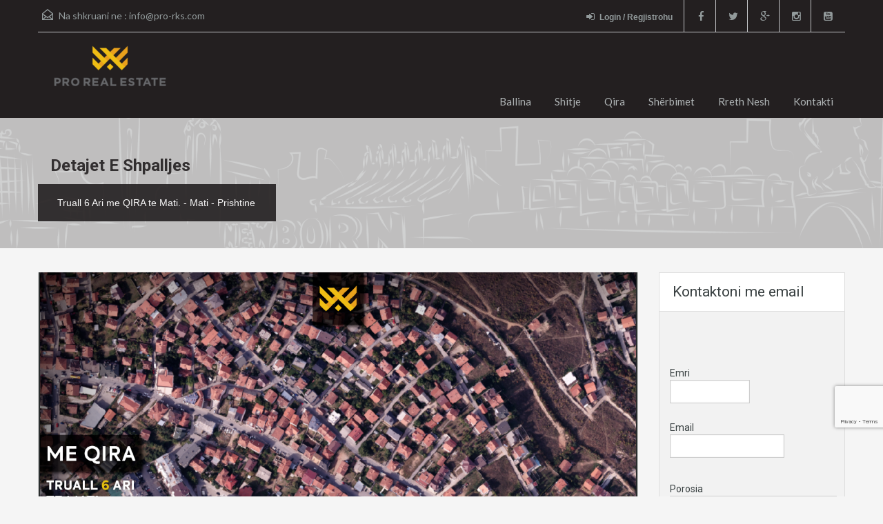

--- FILE ---
content_type: text/html; charset=UTF-8
request_url: https://old.pro-rks.com/property/truall-6-ari-me-qira-te-mati/
body_size: 12731
content:
<!doctype html> <!--[if lt IE 7]><html class="lt-ie9 lt-ie8 lt-ie7" lang="en-US"> <![endif]--> <!--[if IE 7]><html class="lt-ie9 lt-ie8" lang="en-US"> <![endif]--> <!--[if IE 8]><html class="lt-ie9" lang="en-US"> <![endif]--> <!--[if gt IE 8]><!--><html lang="en-US"> <!--<![endif]--> <script src='https://www.google.com/recaptcha/api.js'></script>  <script>! function(f, b, e, v, n, t, s) {
        if (f.fbq) return;
        n = f.fbq = function() {
            n.callMethod ?
                n.callMethod.apply(n, arguments) : n.queue.push(arguments)
        };
        if (!f._fbq) f._fbq = n;
        n.push = n;
        n.loaded = !0;
        n.version = '2.0';
        n.queue = [];
        t = b.createElement(e);
        t.async = !0;
        t.src = v;
        s = b.getElementsByTagName(e)[0];
        s.parentNode.insertBefore(t, s)
    }(window, document, 'script',
        'https://connect.facebook.net/en_US/fbevents.js');
    fbq('init', '450142042712133');
    fbq('track', 'PageView');</script> <noscript><img height="1" width="1" style="display:none" src="https://www.facebook.com/tr?id=450142042712133&ev=PageView&noscript=1" /></noscript><head><meta charset="UTF-8"><link rel="shortcut icon" href="https://old.pro-rks.com/wp-content/uploads/2021/03/100x1004.png" /><meta name="viewport" content="width=device-width, initial-scale=1.0"><meta name="format-detection" content="telephone=no"><link rel="pingback" href="https://old.pro-rks.com/xmlrpc.php" /><link rel="alternate" type="application/rss+xml" title="Pro Real Estate &#8211; Kompania për Patundshmëri" href="https://old.pro-rks.com/feed/" /><link rel="alternate" type="application/atom+xml" title="Pro Real Estate &#8211; Kompania për Patundshmëri" href="https://old.pro-rks.com/feed/atom/" /> <!--[if lt IE 9]> <script src="http://html5shim.googlecode.com/svn/trunk/html5.js"></script> <![endif]--><link media="all" href="https://old.pro-rks.com/wp-content/cache/autoptimize/css/autoptimize_a35ffd667d4008afd619440b11241611.css" rel="stylesheet" /><title>Truall 6 Ari me QIRA te Mati. &#8211; Pro Real Estate &#8211; Kompania për Patundshmëri</title><meta name='robots' content='max-image-preview:large' /><link rel='dns-prefetch' href='//secure.gravatar.com' /><link rel='dns-prefetch' href='//maps.google.com' /><link rel='dns-prefetch' href='//www.google.com' /><link rel='dns-prefetch' href='//fonts.googleapis.com' /><link rel='dns-prefetch' href='//s.w.org' /><link rel='dns-prefetch' href='//v0.wordpress.com' /><link rel="alternate" type="application/rss+xml" title="Pro Real Estate - Kompania për Patundshmëri &raquo; Feed" href="https://old.pro-rks.com/feed/" /><link rel="alternate" type="application/rss+xml" title="Pro Real Estate - Kompania për Patundshmëri &raquo; Comments Feed" href="https://old.pro-rks.com/comments/feed/" />  <script
				src="//www.googletagmanager.com/gtag/js?id=UA-73613438-1"  data-cfasync="false" data-wpfc-render="false" type="text/javascript" async></script> <script data-cfasync="false" data-wpfc-render="false" type="text/javascript">var em_version = '7.10.0';
				var em_track_user = true;
				var em_no_track_reason = '';
				
								var disableStrs = [
															'ga-disable-UA-73613438-1',
									];

				/* Function to detect opted out users */
				function __gtagTrackerIsOptedOut() {
					for (var index = 0; index < disableStrs.length; index++) {
						if (document.cookie.indexOf(disableStrs[index] + '=true') > -1) {
							return true;
						}
					}

					return false;
				}

				/* Disable tracking if the opt-out cookie exists. */
				if (__gtagTrackerIsOptedOut()) {
					for (var index = 0; index < disableStrs.length; index++) {
						window[disableStrs[index]] = true;
					}
				}

				/* Opt-out function */
				function __gtagTrackerOptout() {
					for (var index = 0; index < disableStrs.length; index++) {
						document.cookie = disableStrs[index] + '=true; expires=Thu, 31 Dec 2099 23:59:59 UTC; path=/';
						window[disableStrs[index]] = true;
					}
				}

				if ('undefined' === typeof gaOptout) {
					function gaOptout() {
						__gtagTrackerOptout();
					}
				}
								window.dataLayer = window.dataLayer || [];

				window.ExactMetricsDualTracker = {
					helpers: {},
					trackers: {},
				};
				if (em_track_user) {
					function __gtagDataLayer() {
						dataLayer.push(arguments);
					}

					function __gtagTracker(type, name, parameters) {
						if (!parameters) {
							parameters = {};
						}

						if (parameters.send_to) {
							__gtagDataLayer.apply(null, arguments);
							return;
						}

						if (type === 'event') {
							
														parameters.send_to = exactmetrics_frontend.ua;
							__gtagDataLayer(type, name, parameters);
													} else {
							__gtagDataLayer.apply(null, arguments);
						}
					}

					__gtagTracker('js', new Date());
					__gtagTracker('set', {
						'developer_id.dNDMyYj': true,
											});
															__gtagTracker('config', 'UA-73613438-1', {"forceSSL":"true"} );
										window.gtag = __gtagTracker;										(function () {
						/* https://developers.google.com/analytics/devguides/collection/analyticsjs/ */
						/* ga and __gaTracker compatibility shim. */
						var noopfn = function () {
							return null;
						};
						var newtracker = function () {
							return new Tracker();
						};
						var Tracker = function () {
							return null;
						};
						var p = Tracker.prototype;
						p.get = noopfn;
						p.set = noopfn;
						p.send = function () {
							var args = Array.prototype.slice.call(arguments);
							args.unshift('send');
							__gaTracker.apply(null, args);
						};
						var __gaTracker = function () {
							var len = arguments.length;
							if (len === 0) {
								return;
							}
							var f = arguments[len - 1];
							if (typeof f !== 'object' || f === null || typeof f.hitCallback !== 'function') {
								if ('send' === arguments[0]) {
									var hitConverted, hitObject = false, action;
									if ('event' === arguments[1]) {
										if ('undefined' !== typeof arguments[3]) {
											hitObject = {
												'eventAction': arguments[3],
												'eventCategory': arguments[2],
												'eventLabel': arguments[4],
												'value': arguments[5] ? arguments[5] : 1,
											}
										}
									}
									if ('pageview' === arguments[1]) {
										if ('undefined' !== typeof arguments[2]) {
											hitObject = {
												'eventAction': 'page_view',
												'page_path': arguments[2],
											}
										}
									}
									if (typeof arguments[2] === 'object') {
										hitObject = arguments[2];
									}
									if (typeof arguments[5] === 'object') {
										Object.assign(hitObject, arguments[5]);
									}
									if ('undefined' !== typeof arguments[1].hitType) {
										hitObject = arguments[1];
										if ('pageview' === hitObject.hitType) {
											hitObject.eventAction = 'page_view';
										}
									}
									if (hitObject) {
										action = 'timing' === arguments[1].hitType ? 'timing_complete' : hitObject.eventAction;
										hitConverted = mapArgs(hitObject);
										__gtagTracker('event', action, hitConverted);
									}
								}
								return;
							}

							function mapArgs(args) {
								var arg, hit = {};
								var gaMap = {
									'eventCategory': 'event_category',
									'eventAction': 'event_action',
									'eventLabel': 'event_label',
									'eventValue': 'event_value',
									'nonInteraction': 'non_interaction',
									'timingCategory': 'event_category',
									'timingVar': 'name',
									'timingValue': 'value',
									'timingLabel': 'event_label',
									'page': 'page_path',
									'location': 'page_location',
									'title': 'page_title',
								};
								for (arg in args) {
																		if (!(!args.hasOwnProperty(arg) || !gaMap.hasOwnProperty(arg))) {
										hit[gaMap[arg]] = args[arg];
									} else {
										hit[arg] = args[arg];
									}
								}
								return hit;
							}

							try {
								f.hitCallback();
							} catch (ex) {
							}
						};
						__gaTracker.create = newtracker;
						__gaTracker.getByName = newtracker;
						__gaTracker.getAll = function () {
							return [];
						};
						__gaTracker.remove = noopfn;
						__gaTracker.loaded = true;
						window['__gaTracker'] = __gaTracker;
					})();
									} else {
										console.log("");
					(function () {
						function __gtagTracker() {
							return null;
						}

						window['__gtagTracker'] = __gtagTracker;
						window['gtag'] = __gtagTracker;
					})();
									}</script>  <script type="text/javascript">window._wpemojiSettings = {"baseUrl":"https:\/\/s.w.org\/images\/core\/emoji\/14.0.0\/72x72\/","ext":".png","svgUrl":"https:\/\/s.w.org\/images\/core\/emoji\/14.0.0\/svg\/","svgExt":".svg","source":{"concatemoji":"https:\/\/old.pro-rks.com\/wp-includes\/js\/wp-emoji-release.min.js?ver=6.0.11"}};
/*! This file is auto-generated */
!function(e,a,t){var n,r,o,i=a.createElement("canvas"),p=i.getContext&&i.getContext("2d");function s(e,t){var a=String.fromCharCode,e=(p.clearRect(0,0,i.width,i.height),p.fillText(a.apply(this,e),0,0),i.toDataURL());return p.clearRect(0,0,i.width,i.height),p.fillText(a.apply(this,t),0,0),e===i.toDataURL()}function c(e){var t=a.createElement("script");t.src=e,t.defer=t.type="text/javascript",a.getElementsByTagName("head")[0].appendChild(t)}for(o=Array("flag","emoji"),t.supports={everything:!0,everythingExceptFlag:!0},r=0;r<o.length;r++)t.supports[o[r]]=function(e){if(!p||!p.fillText)return!1;switch(p.textBaseline="top",p.font="600 32px Arial",e){case"flag":return s([127987,65039,8205,9895,65039],[127987,65039,8203,9895,65039])?!1:!s([55356,56826,55356,56819],[55356,56826,8203,55356,56819])&&!s([55356,57332,56128,56423,56128,56418,56128,56421,56128,56430,56128,56423,56128,56447],[55356,57332,8203,56128,56423,8203,56128,56418,8203,56128,56421,8203,56128,56430,8203,56128,56423,8203,56128,56447]);case"emoji":return!s([129777,127995,8205,129778,127999],[129777,127995,8203,129778,127999])}return!1}(o[r]),t.supports.everything=t.supports.everything&&t.supports[o[r]],"flag"!==o[r]&&(t.supports.everythingExceptFlag=t.supports.everythingExceptFlag&&t.supports[o[r]]);t.supports.everythingExceptFlag=t.supports.everythingExceptFlag&&!t.supports.flag,t.DOMReady=!1,t.readyCallback=function(){t.DOMReady=!0},t.supports.everything||(n=function(){t.readyCallback()},a.addEventListener?(a.addEventListener("DOMContentLoaded",n,!1),e.addEventListener("load",n,!1)):(e.attachEvent("onload",n),a.attachEvent("onreadystatechange",function(){"complete"===a.readyState&&t.readyCallback()})),(e=t.source||{}).concatemoji?c(e.concatemoji):e.wpemoji&&e.twemoji&&(c(e.twemoji),c(e.wpemoji)))}(window,document,window._wpemojiSettings);</script> <link rel='stylesheet' id='theme-roboto-css'  href='https://fonts.googleapis.com/css?family=Roboto%3A400%2C400italic%2C500%2C500italic%2C700%2C700italic&#038;subset=latin%2Ccyrillic&#038;ver=6.0.11' type='text/css' media='all' /><link rel='stylesheet' id='theme-lato-css'  href='https://fonts.googleapis.com/css?family=Lato%3A400%2C700%2C400italic%2C700italic&#038;ver=6.0.11' type='text/css' media='all' /> <script type='text/javascript' id='jetpack_related-posts-js-extra'>var related_posts_js_options = {"post_heading":"h4"};</script> <script data-cfasync="false" data-wpfc-render="false" type="text/javascript" id='exactmetrics-frontend-script-js-extra'>var exactmetrics_frontend = {"js_events_tracking":"true","download_extensions":"zip,mp3,mpeg,pdf,docx,pptx,xlsx,rar","inbound_paths":"[{\"path\":\"\\\/go\\\/\",\"label\":\"affiliate\"},{\"path\":\"\\\/recommend\\\/\",\"label\":\"affiliate\"}]","home_url":"https:\/\/old.pro-rks.com","hash_tracking":"false","ua":"UA-73613438-1","v4_id":""};</script> <script type='text/javascript' src='//maps.google.com/maps/api/js?sensor=true&#038;ver=6.0.11' id='google-map-api-js'></script> <link rel="https://api.w.org/" href="https://old.pro-rks.com/wp-json/" /><link rel="EditURI" type="application/rsd+xml" title="RSD" href="https://old.pro-rks.com/xmlrpc.php?rsd" /><link rel="wlwmanifest" type="application/wlwmanifest+xml" href="https://old.pro-rks.com/wp-includes/wlwmanifest.xml" /><meta name="generator" content="WordPress 6.0.11" /><link rel="canonical" href="https://old.pro-rks.com/property/truall-6-ari-me-qira-te-mati/" /><link rel="alternate" type="application/json+oembed" href="https://old.pro-rks.com/wp-json/oembed/1.0/embed?url=https%3A%2F%2Fold.pro-rks.com%2Fproperty%2Ftruall-6-ari-me-qira-te-mati%2F" /><link rel="alternate" type="text/xml+oembed" href="https://old.pro-rks.com/wp-json/oembed/1.0/embed?url=https%3A%2F%2Fold.pro-rks.com%2Fproperty%2Ftruall-6-ari-me-qira-te-mati%2F&#038;format=xml" /> <script type="text/javascript">var jQueryMigrateHelperHasSentDowngrade = false;

			window.onerror = function( msg, url, line, col, error ) {
				// Break out early, do not processing if a downgrade reqeust was already sent.
				if ( jQueryMigrateHelperHasSentDowngrade ) {
					return true;
                }

				var xhr = new XMLHttpRequest();
				var nonce = 'c4a15d527c';
				var jQueryFunctions = [
					'andSelf',
					'browser',
					'live',
					'boxModel',
					'support.boxModel',
					'size',
					'swap',
					'clean',
					'sub',
                ];
				var match_pattern = /\)\.(.+?) is not a function/;
                var erroredFunction = msg.match( match_pattern );

                // If there was no matching functions, do not try to downgrade.
                if ( typeof erroredFunction !== 'object' || typeof erroredFunction[1] === "undefined" || -1 === jQueryFunctions.indexOf( erroredFunction[1] ) ) {
                    return true;
                }

                // Set that we've now attempted a downgrade request.
                jQueryMigrateHelperHasSentDowngrade = true;

				xhr.open( 'POST', 'https://old.pro-rks.com/wp-admin/admin-ajax.php' );
				xhr.setRequestHeader( 'Content-Type', 'application/x-www-form-urlencoded' );
				xhr.onload = function () {
					var response,
                        reload = false;

					if ( 200 === xhr.status ) {
                        try {
                        	response = JSON.parse( xhr.response );

                        	reload = response.data.reload;
                        } catch ( e ) {
                        	reload = false;
                        }
                    }

					// Automatically reload the page if a deprecation caused an automatic downgrade, ensure visitors get the best possible experience.
					if ( reload ) {
						location.reload();
                    }
				};

				xhr.send( encodeURI( 'action=jquery-migrate-downgrade-version&_wpnonce=' + nonce ) );

				// Suppress error alerts in older browsers
				return true;
			}</script> <script>document.documentElement.classList.add(
					'jetpack-lazy-images-js-enabled'
				);</script> <meta property="og:type" content="article" /><meta property="og:title" content="Truall 6 Ari me QIRA te Mati." /><meta property="og:url" content="https://old.pro-rks.com/property/truall-6-ari-me-qira-te-mati/" /><meta property="og:description" content="Trualli me sipërfaqe 6 Ari ndodhet te Mati. Ka leje të ndërtimit, infrastrukturë të plotë dhe qasje shumë të shpejtë në rrugë kryesore dhe dytësore. Është e preferueshme që sipërfaqja të përdoret p…" /><meta property="article:published_time" content="2022-05-26T10:38:36+00:00" /><meta property="article:modified_time" content="2023-03-31T09:16:35+00:00" /><meta property="og:site_name" content="Pro Real Estate - Kompania për Patundshmëri" /><meta property="og:image" content="https://old.pro-rks.com/wp-content/uploads/2022/05/6-ARI.png" /><meta property="og:image:width" content="1200" /><meta property="og:image:height" content="800" /><meta property="og:image:alt" content="" /><meta property="og:locale" content="en_US" /><meta name="twitter:text:title" content="Truall 6 Ari me QIRA te Mati." /><meta name="twitter:image" content="https://old.pro-rks.com/wp-content/uploads/2022/05/6-ARI.png?w=640" /><meta name="twitter:card" content="summary_large_image" /><link rel="icon" href="https://old.pro-rks.com/wp-content/uploads/2021/03/cropped-150x150-1-32x32.png" sizes="32x32" /><link rel="icon" href="https://old.pro-rks.com/wp-content/uploads/2021/03/cropped-150x150-1-192x192.png" sizes="192x192" /><link rel="apple-touch-icon" href="https://old.pro-rks.com/wp-content/uploads/2021/03/cropped-150x150-1-180x180.png" /><meta name="msapplication-TileImage" content="https://old.pro-rks.com/wp-content/uploads/2021/03/cropped-150x150-1-270x270.png" /></head><body class="property-template-default single single-property postid-63420"><div class="header-wrapper"><div class="container"><header id="header" class="clearfix"><div id="header-top" class="clearfix"><h2 id="contact-email"> <svg xmlns="http://www.w3.org/2000/svg" xmlns:xlink="http://www.w3.org/1999/xlink" version="1.1" id="Layer_1" x="0px" y="0px" width="16px" height="16px" viewBox="0 0 24 24" enable-background="new 0 0 24 24" xml:space="preserve"> <path class="path" d="M8.174 15.926l-6.799 5.438c-0.431 0.346-0.501 0.975-0.156 1.406s0.974 0.5 1.4 0.156l7.211-5.769L8.174 15.926z"/> <path class="path" d="M15.838 15.936l-1.685 1.214l7.222 5.777c0.433 0.3 1.1 0.3 1.406-0.156c0.345-0.432 0.274-1.061-0.157-1.406 L15.838 15.936z"/> <polygon class="path" points="1,10.2 1.6,10.9 12,2.6 22,10.6 22,22 2,22 2,10.2 1,10.2 1.6,10.9 1,10.2 0,10.2 0,24 24,24 24,9.7 12,0 0,9.7 0,10.2 1,10.2 1,10.2"/> <polygon class="path" points="23.6,11.7 12.6,19.7 11.4,19.7 0.4,11.7 0.4,11.7 0.4,11.7 1.6,10.1 12,17.6 22.4,10.1"/> </svg> Na shkruani ne : <a href="mailto:i&#110;&#102;o&#64;&#112;&#114;&#111;-rks.&#99;&#111;m">in&#102;o&#64;&#112;&#114;&#111;-&#114;&#107;&#115;&#46;c&#111;&#109;</a></h2><ul class="social_networks clearfix"><li class="facebook"> <a target="_blank" href="https://www.facebook.com/proreal.rks/"><i class="fa fa-facebook fa-lg"></i></a></li><li class="twitter"> <a target="_blank" href="https://twitter.com/proreal_rks"><i class="fa fa-twitter fa-lg"></i></a></li><li class="gplus"> <a target="_blank" href="https://business.google.com/b/118365658153317320971/dashboard/l/12300050349120879694?pageId=118365658153317320971"><i class="fa fa-google-plus fa-lg"></i></a></li><li class="instagram"> <a target="_blank" href="https://www.instagram.com/pro.realestate/"> <i class="fa fa-instagram fa-lg"></i></a></li><li class="youtube"> <a target="_blank" href="https://www.youtube.com/channel/UCmd8lB3i-m69we2GsJG3tOQ"> <i class="fa fa-youtube-square fa-lg"></i></a></li></ul><div class="user-nav clearfix"> <a class="last" href="#login-modal" data-toggle="modal"><i class="fa fa-sign-in"></i>Login / Regjistrohu</a></div></div><div id="logo"> <a title="Pro Real Estate &#8211; Kompania për Patundshmëri" href="https://www.pro-rks.com"> <noscript><img src="https://old.pro-rks.com/wp-content/uploads/2021/03/Webp.net-resizeimage3.png" alt="Pro Real Estate &#8211; Kompania për Patundshmëri"></noscript><img class="lazyload" src='data:image/svg+xml,%3Csvg%20xmlns=%22http://www.w3.org/2000/svg%22%20viewBox=%220%200%20210%20140%22%3E%3C/svg%3E' data-src="https://old.pro-rks.com/wp-content/uploads/2021/03/Webp.net-resizeimage3.png" alt="Pro Real Estate &#8211; Kompania për Patundshmëri"> </a><h2 class="logo-heading only-for-print"> <a href="https://www.pro-rks.com" title="Pro Real Estate &#8211; Kompania për Patundshmëri"> Pro Real Estate &#8211; Kompania për Patundshmëri </a></h2></div><div class="menu-and-contact-wrap"><nav class="main-menu"><div class="menu-proreal-container"><ul id="menu-proreal" class="clearfix"><li id="menu-item-849" class="menu-item menu-item-type-post_type menu-item-object-page menu-item-home menu-item-849"><a href="https://old.pro-rks.com/">Ballina</a></li><li id="menu-item-949" class="menu-item menu-item-type-custom menu-item-object-custom menu-item-has-children menu-item-949"><a href="#">Shitje</a><ul class="sub-menu"><li id="menu-item-906" class="menu-item menu-item-type-custom menu-item-object-custom menu-item-906"><a href="https://old.pro-rks.com/wordpress/property-search/?status=shitje&#038;type=shtepi">Shtëpi</a></li><li id="menu-item-907" class="menu-item menu-item-type-custom menu-item-object-custom menu-item-907"><a href="https://old.pro-rks.com/wordpress/property-search/?status=shitje&#038;type=banesa">Banesa</a></li><li id="menu-item-910" class="menu-item menu-item-type-custom menu-item-object-custom menu-item-910"><a href="https://old.pro-rks.com/wordpress/property-search/?status=shitje&#038;type=zyra-lokale">Zyra dhe Lokale</a></li><li id="menu-item-908" class="menu-item menu-item-type-custom menu-item-object-custom menu-item-908"><a href="https://old.pro-rks.com/wordpress/property-search/?status=shitje&#038;type=troje">Troje</a></li><li id="menu-item-909" class="menu-item menu-item-type-custom menu-item-object-custom menu-item-909"><a href="https://old.pro-rks.com/wordpress/property-search/?status=shitje&#038;type=obj-afariste">Objekte Afariste</a></li></ul></li><li id="menu-item-950" class="menu-item menu-item-type-custom menu-item-object-custom menu-item-has-children menu-item-950"><a href="#">Qira</a><ul class="sub-menu"><li id="menu-item-924" class="menu-item menu-item-type-custom menu-item-object-custom menu-item-924"><a href="https://old.pro-rks.com/wordpress/property-search/?status=qira&#038;type=shtepi">Shtëpi</a></li><li id="menu-item-925" class="menu-item menu-item-type-custom menu-item-object-custom menu-item-925"><a href="https://old.pro-rks.com/wordpress/property-search/?status=qira&#038;type=banesa">Banesa</a></li><li id="menu-item-923" class="menu-item menu-item-type-custom menu-item-object-custom menu-item-923"><a href="https://old.pro-rks.com/wordpress/property-search/?status=qira&#038;type=zyra-lokale">Zyra dhe Lokale</a></li><li id="menu-item-926" class="menu-item menu-item-type-custom menu-item-object-custom menu-item-926"><a href="https://old.pro-rks.com/wordpress/property-search/?status=qira&#038;type=troje">Troje</a></li><li id="menu-item-927" class="menu-item menu-item-type-custom menu-item-object-custom menu-item-927"><a href="https://old.pro-rks.com/wordpress/property-search/?status=qira&#038;type=obj-afariste">Objekte Afariste</a></li></ul></li><li id="menu-item-957" class="menu-item menu-item-type-post_type menu-item-object-page menu-item-957"><a href="https://old.pro-rks.com/sherbimet/">Shërbimet</a></li><li id="menu-item-958" class="menu-item menu-item-type-post_type menu-item-object-page menu-item-958"><a href="https://old.pro-rks.com/rreth-nesh/">Rreth Nesh</a></li><li id="menu-item-933" class="menu-item menu-item-type-post_type menu-item-object-page menu-item-933"><a href="https://old.pro-rks.com/kontakti/">Kontakti</a></li></ul></div></nav></div></header></div></div><div class="lazyload page-head" data-bg="https://old.pro-rks.com/wp-content/themes/realhomes/images/banner.gif" style="background-repeat: no-repeat;background-position: center top;background-image: url(data:image/svg+xml,%3Csvg%20xmlns=%22http://www.w3.org/2000/svg%22%20viewBox=%220%200%20500%20300%22%3E%3C/svg%3E); background-size: cover;"><div class="container"><div class="wrap clearfix"><h1 class="page-title"><span>Detajet e Shpalljes</span></h1><p>Truall 6 Ari me QIRA te Mati. - Mati - Prishtine</p></div></div></div><div class="container contents detail"><div class="row"><div class="span9 main-wrap"><div class="main"><div id="overview"><div id="property-detail-flexslider" class="clearfix"><div class="flexslider"><ul class="slides"><li data-thumb="https://old.pro-rks.com/wp-content/uploads/2022/05/6-ARI-82x60.png"><a href="https://old.pro-rks.com/wp-content/uploads/2022/05/6-ARI.png" class="swipebox" ><noscript><img src="https://old.pro-rks.com/wp-content/uploads/2022/05/6-ARI.png" alt="6 ARI" /></noscript><img class="lazyload" src='data:image/svg+xml,%3Csvg%20xmlns=%22http://www.w3.org/2000/svg%22%20viewBox=%220%200%20210%20140%22%3E%3C/svg%3E' data-src="https://old.pro-rks.com/wp-content/uploads/2022/05/6-ARI.png" alt="6 ARI" /></a></li></ul></div></div><div id="property-featured-image" class="clearfix only-for-print"> <noscript><img src="https://old.pro-rks.com/wp-content/uploads/2022/05/6-ARI.png" alt="Truall 6 Ari me QIRA te Mati." /></noscript><img class="lazyload" src='data:image/svg+xml,%3Csvg%20xmlns=%22http://www.w3.org/2000/svg%22%20viewBox=%220%200%20210%20140%22%3E%3C/svg%3E' data-src="https://old.pro-rks.com/wp-content/uploads/2022/05/6-ARI.png" alt="Truall 6 Ari me QIRA te Mati." /></div><article class="property-item clearfix"><div class="wrap clearfix"><h4 class="title"> ID e Shpalljes : 83420</h4><h5 class="price"> <span class=qira> Me qira </span> <span> 1,000€ <small> - Troje</small> </span></h5></div><div class="property-meta clearfix"> <span><svg xmlns="http://www.w3.org/2000/svg" xmlns:xlink="http://www.w3.org/1999/xlink" version="1.1" id="Layer_1" x="0px" y="0px" width="16px" height="16px" viewBox="0 0 24 24" enable-background="new 0 0 24 24" xml:space="preserve"> <path class="path" d="M14 7.001H2.999C1.342 7 0 8.3 0 10v11c0 1.7 1.3 3 3 3H14c1.656 0 3-1.342 3-3V10 C17 8.3 15.7 7 14 7.001z M14.998 21c0 0.551-0.447 1-0.998 1.002H2.999C2.448 22 2 21.6 2 21V10 c0.001-0.551 0.449-0.999 1-0.999H14c0.551 0 1 0.4 1 0.999V21z"/> <path class="path" d="M14.266 0.293c-0.395-0.391-1.034-0.391-1.429 0c-0.395 0.39-0.395 1 0 1.415L13.132 2H3.869l0.295-0.292 c0.395-0.391 0.395-1.025 0-1.415c-0.394-0.391-1.034-0.391-1.428 0L0 3l2.736 2.707c0.394 0.4 1 0.4 1.4 0 c0.395-0.391 0.395-1.023 0-1.414L3.869 4.001h9.263l-0.295 0.292c-0.395 0.392-0.395 1 0 1.414s1.034 0.4 1.4 0L17 3 L14.266 0.293z"/> <path class="path" d="M18.293 9.734c-0.391 0.395-0.391 1 0 1.429s1.023 0.4 1.4 0L20 10.868v9.263l-0.292-0.295 c-0.392-0.395-1.024-0.395-1.415 0s-0.391 1 0 1.428L21 24l2.707-2.736c0.391-0.394 0.391-1.033 0-1.428s-1.023-0.395-1.414 0 l-0.292 0.295v-9.263l0.292 0.295c0.392 0.4 1 0.4 1.4 0s0.391-1.034 0-1.429L21 7L18.293 9.734z"/> </svg> 840&nbsp;m2</span> <span class="printer-icon"><a href="javascript:window.print()"><i class="fa fa-print"></i>Shtyp</a></span></div><div class="content clearfix"><p>Trualli me sipërfaqe 6 Ari ndodhet te Mati. Ka leje të ndërtimit, infrastrukturë të plotë dhe qasje shumë të shpejtë në rrugë kryesore dhe dytësore. Është e preferueshme që sipërfaqja të përdoret për autolarje, parking dhe shfrytëzime të tjera të kësaj natyre.</p><div class="sharedaddy sd-sharing-enabled"><div class="robots-nocontent sd-block sd-social sd-social-icon sd-sharing"><h3 class="sd-title">Share this:</h3><div class="sd-content"><ul><li class="share-twitter"><a rel="nofollow noopener noreferrer" data-shared="sharing-twitter-63420" class="share-twitter sd-button share-icon no-text" href="https://old.pro-rks.com/property/truall-6-ari-me-qira-te-mati/?share=twitter" target="_blank" title="Click to share on Twitter" ><span></span><span class="sharing-screen-reader-text">Click to share on Twitter (Opens in new window)</span></a></li><li class="share-facebook"><a rel="nofollow noopener noreferrer" data-shared="sharing-facebook-63420" class="share-facebook sd-button share-icon no-text" href="https://old.pro-rks.com/property/truall-6-ari-me-qira-te-mati/?share=facebook" target="_blank" title="Click to share on Facebook" ><span></span><span class="sharing-screen-reader-text">Click to share on Facebook (Opens in new window)</span></a></li><li class="share-end"></li></ul></div></div></div><div id='jp-relatedposts' class='jp-relatedposts' ><h3 class="jp-relatedposts-headline"><em>Related</em></h3></div></div></article> Warning: Trying to access array offset on value of type bool in /customers/f/6/9/pro-rks.com/httpd.www/old/wp-content/themes/realhomes/property-details/property-video.php on line 7<div class="map-wrap clearfix"> <span class="map-label">Harta e shpalljes</span><div id="property_map"></div> <script>/* Property Detail Page - Google Map for Property Location */

                    function initialize_property_map(){

                        var propertyMarkerInfo = {"lat":"42.6661451","lang":"21.1570209","icon":"https:\/\/old.pro-rks.com\/wp-content\/themes\/realhomes\/images\/map\/single-family-home-map-icon.png","retinaIcon":"https:\/\/old.pro-rks.com\/wp-content\/themes\/realhomes\/images\/map\/single-family-home-map-icon@2x.png"}
                        var url = propertyMarkerInfo.icon;
                        var size = new google.maps.Size( 42, 57 );

                        // retina
                        if( window.devicePixelRatio > 1.5 ) {
                            if ( propertyMarkerInfo.retinaIcon ) {
                                url = propertyMarkerInfo.retinaIcon;
                                size = new google.maps.Size( 83, 113 );
                            }
                        }

                        var image = {
                            url: url,
                            size: size,
                            scaledSize: new google.maps.Size( 42, 57 ),
                            origin: new google.maps.Point( 0, 0 ),
                            anchor: new google.maps.Point( 21, 56 )
                        };

                        var propertyLocation = new google.maps.LatLng( propertyMarkerInfo.lat, propertyMarkerInfo.lang );
                        var propertyMapOptions = {
                            center: propertyLocation,
                            zoom: 15,
                            mapTypeId: google.maps.MapTypeId.ROADMAP,
                            scrollwheel: false
                        };
                        var propertyMap = new google.maps.Map(document.getElementById("property_map"), propertyMapOptions);
                        var propertyMarker = new google.maps.Marker({
                            position: propertyLocation,
                            map: propertyMap,
                            icon: image
                        });
                    }

                    window.onload = initialize_property_map();</script> <div class="share-networks clearfix"> <span class="share-label">Share this</span> <span><a target="_blank" href="https://www.facebook.com/sharer/sharer.php?u=https://old.pro-rks.com/property/truall-6-ari-me-qira-te-mati/"><i class="fa fa-facebook fa-lg"></i>Facebook</a></span> <span><a target="_blank" href="https://twitter.com/share?url=https://old.pro-rks.com/property/truall-6-ari-me-qira-te-mati/" ><i class="fa fa-twitter fa-lg"></i>Twitter</a></span> <span><a target="_blank" href="https://plus.google.com/share?url={https://old.pro-rks.com/property/truall-6-ari-me-qira-te-mati/}" onclick="javascript:window.open(this.href,  '', 'menubar=no,toolbar=no,resizable=yes,scrollbars=yes')"><i class="fa fa-google-plus fa-lg"></i>Google</a></span></div></div></div></div></div><div class="span3 sidebar-wrap"><aside class="sidebar"><section id="execphp-2" class="widget clearfix widget_execphp"><h3 class="title">Kontaktoni me email</h3><div class="execphpwidget"><section style="margin-left:15px;" id="contact-form"><div role="form" class="wpcf7" id="wpcf7-f20766-o1" lang="en-US" dir="ltr"><div class="screen-reader-response"><p role="status" aria-live="polite" aria-atomic="true"></p><ul></ul></div><form action="/property/truall-6-ari-me-qira-te-mati/#wpcf7-f20766-o1" method="post" class="wpcf7-form init" novalidate="novalidate" data-status="init"><div style="display: none;"> <input type="hidden" name="_wpcf7" value="20766" /> <input type="hidden" name="_wpcf7_version" value="5.6.4" /> <input type="hidden" name="_wpcf7_locale" value="en_US" /> <input type="hidden" name="_wpcf7_unit_tag" value="wpcf7-f20766-o1" /> <input type="hidden" name="_wpcf7_container_post" value="0" /> <input type="hidden" name="_wpcf7_posted_data_hash" value="" /> <input type="hidden" name="_wpcf7_recaptcha_response" value="" /></div><p><label> Emri<br /> <span class="wpcf7-form-control-wrap" data-name="emri"><input type="text" name="emri" value="" size="40" class="wpcf7-form-control wpcf7-text wpcf7-validates-as-required" aria-required="true" aria-invalid="false" /></span> </label></p><p><label> Email<br /> <span class="wpcf7-form-control-wrap" data-name="email"><input type="email" name="email" value="" size="40" class="wpcf7-form-control wpcf7-text wpcf7-email wpcf7-validates-as-required wpcf7-validates-as-email" aria-required="true" aria-invalid="false" /></span> </label></p><p><label> Porosia<br /> <span class="wpcf7-form-control-wrap" data-name="porosia"><textarea name="porosia" cols="40" rows="10" class="wpcf7-form-control wpcf7-textarea wpcf7-validates-as-required" aria-required="true" aria-invalid="false"></textarea></span> </label></p><p><span class="wpcf7-form-control-wrap page-title"><input type="hidden" name="page-title" value="Truall 6 Ari me QIRA te Mati." size="40" class="wpcf7-form-control wpcf7dtx-dynamictext wpcf7-dynamichidden" aria-invalid="false" /></span></p><p><input type="submit" value="Dergo porosi" class="wpcf7-form-control has-spinner wpcf7-submit" /></p><div class="wpcf7-response-output" aria-hidden="true"></div></form></div></section></div></section><section id="text-6" class="widget clearfix widget_text"><h3 class="title">Kontakti</h3><div class="textwidget">Agjension per Patundshmeri<br> <strong>PRO REAL ESTATE</strong><br> Rruga Tirana, objekti C4/1, përballë ‘Stacionit Hekurudhor’. 10000, Pristinë, Kosovë <br> <br> tel: 044 888 444<br> <br> +383 44 888 444 <img src="https://old.pro-rks.com/wp-content/uploads/2015/11/vib1-e1448375358513.png" height="15" width="15" data-lazy-src="https://old.pro-rks.com/wp-content/uploads/2015/11/vib1-e1448375358513.png?is-pending-load=1" srcset="[data-uri]" class=" jetpack-lazy-image"><noscript><img data-lazy-fallback="1" src="https://old.pro-rks.com/wp-content/uploads/2015/11/vib1-e1448375358513.png" height="15" width="15"  /></noscript><br> e-mail: <a href="mailto:info@old.pro-rks.com">info@old.pro-rks.com</a></div></section></aside></div></div></div><footer id="footer-wrapper"><div id="footer" class="container"><div class="row"><div class="span3"><section id="text-4" class="widget clearfix widget_text"><h3 class="title">PRO Real Estate &#8211; Kompania për Patundshmëri</h3><div class="textwidget"><p>Ofrojmë shërbime në shitblerje<br /> si dhe ndërmjetësime<br /> në qiradhënie të patundshmërive:</p><p>Shtëpi, Banesa, Troje,<br /> Objekte Afariste dhe Zyre.</p></div></section></div><div class="span3"><section id="featured_properties_widget-5" class="widget clearfix Featured_Properties_Widget"><h3 class="title">Shpallje e re</h3><ul class="featured-properties"><li><figure> <a href="https://old.pro-rks.com/property/banese-84m2-me-qira-ne-dragodanafer-min-shendetesise/"> <img width="246" height="162" src="https://old.pro-rks.com/wp-content/uploads/2016/01/51-246x162.jpg" class="attachment-grid-view-image size-grid-view-image wp-post-image jetpack-lazy-image" alt data-attachment-id="1119" data-permalink="https://old.pro-rks.com/5-4/" data-orig-file="https://old.pro-rks.com/wp-content/uploads/2016/01/51.jpg" data-orig-size="1594,897" data-comments-opened="0" data-image-meta="{&quot;aperture&quot;:&quot;0&quot;,&quot;credit&quot;:&quot;&quot;,&quot;camera&quot;:&quot;&quot;,&quot;caption&quot;:&quot;&quot;,&quot;created_timestamp&quot;:&quot;0&quot;,&quot;copyright&quot;:&quot;&quot;,&quot;focal_length&quot;:&quot;0&quot;,&quot;iso&quot;:&quot;0&quot;,&quot;shutter_speed&quot;:&quot;0&quot;,&quot;title&quot;:&quot;&quot;,&quot;orientation&quot;:&quot;0&quot;}" data-image-title="5" data-image-description data-image-caption data-medium-file="https://old.pro-rks.com/wp-content/uploads/2016/01/51-300x169.jpg" data-large-file="https://old.pro-rks.com/wp-content/uploads/2016/01/51-1024x576.jpg" data-lazy-src="https://old.pro-rks.com/wp-content/uploads/2016/01/51-246x162.jpg?is-pending-load=1" srcset="[data-uri]"> </a></figure><h4><a href="https://old.pro-rks.com/property/banese-84m2-me-qira-ne-dragodanafer-min-shendetesise/">Banesë 84m2 me qira në Dragodan,afër Min. Shëndetësisë.</a></h4><p>Banesë 84m2 me qira në Dragodan,afër Min.&hellip; <a href="https://old.pro-rks.com/property/banese-84m2-me-qira-ne-dragodanafer-min-shendetesise/">Read More</a></p> <span class="price">280€ </span></li></ul></section></div><div class="clearfix visible-tablet"></div><div class="span3"><section id="nav_menu-2" class="widget clearfix widget_nav_menu"><h3 class="title">Shitje &#8211; Qira</h3><div class="menu-proshitjeqira-container"><ul id="menu-proshitjeqira" class="menu"><li id="menu-item-937" class="menu-item menu-item-type-custom menu-item-object-custom menu-item-937"><a href="https://old.pro-rks.com/wordpress/?type=shtepi">Shtepi</a></li><li id="menu-item-938" class="menu-item menu-item-type-custom menu-item-object-custom menu-item-938"><a href="https://old.pro-rks.com/wordpress/?type=banesa">Banesa</a></li><li id="menu-item-939" class="menu-item menu-item-type-custom menu-item-object-custom menu-item-939"><a href="https://old.pro-rks.com/wordpress/?type=troje">Troje</a></li><li id="menu-item-940" class="menu-item menu-item-type-custom menu-item-object-custom menu-item-940"><a href="https://old.pro-rks.com/wordpress/?type=obj-afariste">Objekte Afariste</a></li><li id="menu-item-941" class="menu-item menu-item-type-custom menu-item-object-custom menu-item-941"><a href="https://old.pro-rks.com/wordpress/?type=zyra-lokale">Zyra dhe Lokale</a></li></ul></div></section></div><div class="span3"><section id="text-5" class="widget clearfix widget_text"><h3 class="title">Kontakti</h3><div class="textwidget"><p>Kompania për Patundshmëri &#8211; <strong>Pro Real Estate</strong><br /> Rruga Tirana, objekti C4/1, përballë &#8216;Stacionit Hekurudhor&#8217;. 10000, Pristinë, Kosovë</p><p>Tel: <a href="tel:044888444">044 888 444</a></p><p>E-mail: <a href="mailto:info@old.pro-rks.com">info@old.pro-rks.com</a></p></div></section></div></div></div><div id="footer-bottom" class="container"><div class="row"><div class="span6"><p class="copyright">Pro Real Estate Copyrights</p></div><div class="span6"></div></div></div></footer><div id="login-modal" class="forms-modal modal hide fade" tabindex="-1" role="dialog" aria-hidden="true"><div class="modal-header"> <button type="button" class="close" data-dismiss="modal" aria-hidden="true">×</button><p>You need to log in to use member only features.</p></div><div class="modal-body"><div class="login-section modal-section"><h4>Login</h4><form id="login-form" class="login-form" action="https://old.pro-rks.com/wp-login.php" method="post" enctype="multipart/form-data"><div class="form-option"> <label for="username">User Name<span>*</span></label> <input id="username" name="log" type="text" class="required" title="* Please provide user name!" autofocus required/></div><div class="form-option"> <label for="password">Password<span>*</span></label> <input id="password" name="pwd" type="password" class="required" title="* Please provide password!" required/></div> <input type="hidden" name="redirect_to" value="https://old.pro-rks.com/property/truall-6-ari-me-qira-te-mati/" /> <input type="hidden" name="user-cookie" value="1" /> <input type="submit" name="submit" value="Log in" class="real-btn login-btn" /></form><p> <a class="activate-section" data-section="forgot-section" href="#">Forgot Password</a></p></div><div class="forgot-section modal-section"><h4>Reset Password</h4><form action="https://old.pro-rks.com/wp-login.php?action=lostpassword" id="forgot-form"  method="post"><div class="form-option"> <label for="user_login">User Name or Email<span>*</span></label> <input id="user_login" name="user_login" type="text" class="required" title="* Please provide user name or email!" required/></div> <input type="hidden" name="user-cookie" value="1" /> <input type="submit" name="user-submit" value="Reset Password" class="real-btn register-btn" /></form><p> <a class="activate-section" data-section="login-section" href="#">Login Here</a></p></div></div></div> <a href="#top" id="scroll-top"><i class="fa fa-chevron-up"></i></a><div style="clear:both;width:100%;text-align:center; font-size:11px; "><a target="_blank" title="WP2Social Auto Publish" href="https://xyzscripts.com/wordpress-plugins/facebook-auto-publish/compare" >WP2Social Auto Publish</a> Powered By : <a target="_blank" title="PHP Scripts & Programs" href="http://www.xyzscripts.com" >XYZScripts.com</a></div><noscript><style>.lazyload{display:none;}</style></noscript><script data-noptimize="1">window.lazySizesConfig=window.lazySizesConfig||{};window.lazySizesConfig.loadMode=1;</script><script async data-noptimize="1" src='https://old.pro-rks.com/wp-content/plugins/autoptimize/classes/external/js/lazysizes.min.js?ao_version=3.1.3'></script> <script type="text/javascript">window.WPCOM_sharing_counts = {"https:\/\/old.pro-rks.com\/property\/truall-6-ari-me-qira-te-mati\/":63420};</script> <script type='text/javascript' src='//stats.wp.com/w.js?ver=202603' id='jp-tracks-js'></script> <script type='text/javascript' src='https://old.pro-rks.com/wp-includes/js/dist/vendor/regenerator-runtime.min.js?ver=0.13.9' id='regenerator-runtime-js'></script> <script type='text/javascript' src='https://old.pro-rks.com/wp-includes/js/dist/vendor/wp-polyfill.min.js?ver=3.15.0' id='wp-polyfill-js'></script> <script type='text/javascript' src='https://old.pro-rks.com/wp-includes/js/dist/dom-ready.min.js?ver=d996b53411d1533a84951212ab6ac4ff' id='wp-dom-ready-js'></script> <script type='text/javascript' src='https://old.pro-rks.com/wp-includes/js/dist/hooks.min.js?ver=c6d64f2cb8f5c6bb49caca37f8828ce3' id='wp-hooks-js'></script> <script type='text/javascript' src='https://old.pro-rks.com/wp-includes/js/dist/i18n.min.js?ver=ebee46757c6a411e38fd079a7ac71d94' id='wp-i18n-js'></script> <script type='text/javascript' id='wp-i18n-js-after'>wp.i18n.setLocaleData( { 'text direction\u0004ltr': [ 'ltr' ] } );</script> <script type='text/javascript' src='https://old.pro-rks.com/wp-includes/js/dist/a11y.min.js?ver=a38319d7ba46c6e60f7f9d4c371222c5' id='wp-a11y-js'></script> <script type='text/javascript' id='jquery-ui-autocomplete-js-extra'>var uiAutocompleteL10n = {"noResults":"No results found.","oneResult":"1 result found. Use up and down arrow keys to navigate.","manyResults":"%d results found. Use up and down arrow keys to navigate.","itemSelected":"Item selected."};</script> <script type='text/javascript' id='custom-js-extra'>var localized = {"nav_title":"Go to..."};
var leo = {"ajaxurl":"https:\/\/old.pro-rks.com\/wp-admin\/admin-ajax.php"};</script> <script type='text/javascript' id='contact-form-7-js-extra'>var wpcf7 = {"api":{"root":"https:\/\/old.pro-rks.com\/wp-json\/","namespace":"contact-form-7\/v1"}};</script> <script type='text/javascript' id='jetpack-lazy-images-js-extra'>var jetpackLazyImagesL10n = {"loading_warning":"Images are still loading. Please cancel your print and try again."};</script> <script type='text/javascript' src='https://www.google.com/recaptcha/api.js?render=6LdeXOMUAAAAAEuORTbTaH8OJ5mjwgHjn0ZCfXo7&#038;ver=3.0' id='google-recaptcha-js'></script> <script type='text/javascript' id='wpcf7-recaptcha-js-extra'>var wpcf7_recaptcha = {"sitekey":"6LdeXOMUAAAAAEuORTbTaH8OJ5mjwgHjn0ZCfXo7","actions":{"homepage":"homepage","contactform":"contactform"}};</script> <script type='text/javascript' id='sharing-js-js-extra'>var sharing_js_options = {"lang":"en","counts":"1","is_stats_active":"1"};</script> <script type='text/javascript' id='sharing-js-js-after'>var windowOpen;
			( function () {
				function matches( el, sel ) {
					return !! (
						el.matches && el.matches( sel ) ||
						el.msMatchesSelector && el.msMatchesSelector( sel )
					);
				}

				document.body.addEventListener( 'click', function ( event ) {
					if ( ! event.target ) {
						return;
					}

					var el;
					if ( matches( event.target, 'a.share-twitter' ) ) {
						el = event.target;
					} else if ( event.target.parentNode && matches( event.target.parentNode, 'a.share-twitter' ) ) {
						el = event.target.parentNode;
					}

					if ( el ) {
						event.preventDefault();

						// If there's another sharing window open, close it.
						if ( typeof windowOpen !== 'undefined' ) {
							windowOpen.close();
						}
						windowOpen = window.open( el.getAttribute( 'href' ), 'wpcomtwitter', 'menubar=1,resizable=1,width=600,height=350' );
						return false;
					}
				} );
			} )();
var windowOpen;
			( function () {
				function matches( el, sel ) {
					return !! (
						el.matches && el.matches( sel ) ||
						el.msMatchesSelector && el.msMatchesSelector( sel )
					);
				}

				document.body.addEventListener( 'click', function ( event ) {
					if ( ! event.target ) {
						return;
					}

					var el;
					if ( matches( event.target, 'a.share-facebook' ) ) {
						el = event.target;
					} else if ( event.target.parentNode && matches( event.target.parentNode, 'a.share-facebook' ) ) {
						el = event.target.parentNode;
					}

					if ( el ) {
						event.preventDefault();

						// If there's another sharing window open, close it.
						if ( typeof windowOpen !== 'undefined' ) {
							windowOpen.close();
						}
						windowOpen = window.open( el.getAttribute( 'href' ), 'wpcomfacebook', 'menubar=1,resizable=1,width=600,height=400' );
						return false;
					}
				} );
			} )();</script> <script defer src="https://old.pro-rks.com/wp-content/cache/autoptimize/js/autoptimize_4e55b82ff01fadf8c21bc8cb05d4b221.js"></script></body></html>

--- FILE ---
content_type: text/html; charset=utf-8
request_url: https://www.google.com/recaptcha/api2/anchor?ar=1&k=6LdeXOMUAAAAAEuORTbTaH8OJ5mjwgHjn0ZCfXo7&co=aHR0cHM6Ly9vbGQucHJvLXJrcy5jb206NDQz&hl=en&v=PoyoqOPhxBO7pBk68S4YbpHZ&size=invisible&anchor-ms=20000&execute-ms=30000&cb=1a6l4g4j8eyg
body_size: 48395
content:
<!DOCTYPE HTML><html dir="ltr" lang="en"><head><meta http-equiv="Content-Type" content="text/html; charset=UTF-8">
<meta http-equiv="X-UA-Compatible" content="IE=edge">
<title>reCAPTCHA</title>
<style type="text/css">
/* cyrillic-ext */
@font-face {
  font-family: 'Roboto';
  font-style: normal;
  font-weight: 400;
  font-stretch: 100%;
  src: url(//fonts.gstatic.com/s/roboto/v48/KFO7CnqEu92Fr1ME7kSn66aGLdTylUAMa3GUBHMdazTgWw.woff2) format('woff2');
  unicode-range: U+0460-052F, U+1C80-1C8A, U+20B4, U+2DE0-2DFF, U+A640-A69F, U+FE2E-FE2F;
}
/* cyrillic */
@font-face {
  font-family: 'Roboto';
  font-style: normal;
  font-weight: 400;
  font-stretch: 100%;
  src: url(//fonts.gstatic.com/s/roboto/v48/KFO7CnqEu92Fr1ME7kSn66aGLdTylUAMa3iUBHMdazTgWw.woff2) format('woff2');
  unicode-range: U+0301, U+0400-045F, U+0490-0491, U+04B0-04B1, U+2116;
}
/* greek-ext */
@font-face {
  font-family: 'Roboto';
  font-style: normal;
  font-weight: 400;
  font-stretch: 100%;
  src: url(//fonts.gstatic.com/s/roboto/v48/KFO7CnqEu92Fr1ME7kSn66aGLdTylUAMa3CUBHMdazTgWw.woff2) format('woff2');
  unicode-range: U+1F00-1FFF;
}
/* greek */
@font-face {
  font-family: 'Roboto';
  font-style: normal;
  font-weight: 400;
  font-stretch: 100%;
  src: url(//fonts.gstatic.com/s/roboto/v48/KFO7CnqEu92Fr1ME7kSn66aGLdTylUAMa3-UBHMdazTgWw.woff2) format('woff2');
  unicode-range: U+0370-0377, U+037A-037F, U+0384-038A, U+038C, U+038E-03A1, U+03A3-03FF;
}
/* math */
@font-face {
  font-family: 'Roboto';
  font-style: normal;
  font-weight: 400;
  font-stretch: 100%;
  src: url(//fonts.gstatic.com/s/roboto/v48/KFO7CnqEu92Fr1ME7kSn66aGLdTylUAMawCUBHMdazTgWw.woff2) format('woff2');
  unicode-range: U+0302-0303, U+0305, U+0307-0308, U+0310, U+0312, U+0315, U+031A, U+0326-0327, U+032C, U+032F-0330, U+0332-0333, U+0338, U+033A, U+0346, U+034D, U+0391-03A1, U+03A3-03A9, U+03B1-03C9, U+03D1, U+03D5-03D6, U+03F0-03F1, U+03F4-03F5, U+2016-2017, U+2034-2038, U+203C, U+2040, U+2043, U+2047, U+2050, U+2057, U+205F, U+2070-2071, U+2074-208E, U+2090-209C, U+20D0-20DC, U+20E1, U+20E5-20EF, U+2100-2112, U+2114-2115, U+2117-2121, U+2123-214F, U+2190, U+2192, U+2194-21AE, U+21B0-21E5, U+21F1-21F2, U+21F4-2211, U+2213-2214, U+2216-22FF, U+2308-230B, U+2310, U+2319, U+231C-2321, U+2336-237A, U+237C, U+2395, U+239B-23B7, U+23D0, U+23DC-23E1, U+2474-2475, U+25AF, U+25B3, U+25B7, U+25BD, U+25C1, U+25CA, U+25CC, U+25FB, U+266D-266F, U+27C0-27FF, U+2900-2AFF, U+2B0E-2B11, U+2B30-2B4C, U+2BFE, U+3030, U+FF5B, U+FF5D, U+1D400-1D7FF, U+1EE00-1EEFF;
}
/* symbols */
@font-face {
  font-family: 'Roboto';
  font-style: normal;
  font-weight: 400;
  font-stretch: 100%;
  src: url(//fonts.gstatic.com/s/roboto/v48/KFO7CnqEu92Fr1ME7kSn66aGLdTylUAMaxKUBHMdazTgWw.woff2) format('woff2');
  unicode-range: U+0001-000C, U+000E-001F, U+007F-009F, U+20DD-20E0, U+20E2-20E4, U+2150-218F, U+2190, U+2192, U+2194-2199, U+21AF, U+21E6-21F0, U+21F3, U+2218-2219, U+2299, U+22C4-22C6, U+2300-243F, U+2440-244A, U+2460-24FF, U+25A0-27BF, U+2800-28FF, U+2921-2922, U+2981, U+29BF, U+29EB, U+2B00-2BFF, U+4DC0-4DFF, U+FFF9-FFFB, U+10140-1018E, U+10190-1019C, U+101A0, U+101D0-101FD, U+102E0-102FB, U+10E60-10E7E, U+1D2C0-1D2D3, U+1D2E0-1D37F, U+1F000-1F0FF, U+1F100-1F1AD, U+1F1E6-1F1FF, U+1F30D-1F30F, U+1F315, U+1F31C, U+1F31E, U+1F320-1F32C, U+1F336, U+1F378, U+1F37D, U+1F382, U+1F393-1F39F, U+1F3A7-1F3A8, U+1F3AC-1F3AF, U+1F3C2, U+1F3C4-1F3C6, U+1F3CA-1F3CE, U+1F3D4-1F3E0, U+1F3ED, U+1F3F1-1F3F3, U+1F3F5-1F3F7, U+1F408, U+1F415, U+1F41F, U+1F426, U+1F43F, U+1F441-1F442, U+1F444, U+1F446-1F449, U+1F44C-1F44E, U+1F453, U+1F46A, U+1F47D, U+1F4A3, U+1F4B0, U+1F4B3, U+1F4B9, U+1F4BB, U+1F4BF, U+1F4C8-1F4CB, U+1F4D6, U+1F4DA, U+1F4DF, U+1F4E3-1F4E6, U+1F4EA-1F4ED, U+1F4F7, U+1F4F9-1F4FB, U+1F4FD-1F4FE, U+1F503, U+1F507-1F50B, U+1F50D, U+1F512-1F513, U+1F53E-1F54A, U+1F54F-1F5FA, U+1F610, U+1F650-1F67F, U+1F687, U+1F68D, U+1F691, U+1F694, U+1F698, U+1F6AD, U+1F6B2, U+1F6B9-1F6BA, U+1F6BC, U+1F6C6-1F6CF, U+1F6D3-1F6D7, U+1F6E0-1F6EA, U+1F6F0-1F6F3, U+1F6F7-1F6FC, U+1F700-1F7FF, U+1F800-1F80B, U+1F810-1F847, U+1F850-1F859, U+1F860-1F887, U+1F890-1F8AD, U+1F8B0-1F8BB, U+1F8C0-1F8C1, U+1F900-1F90B, U+1F93B, U+1F946, U+1F984, U+1F996, U+1F9E9, U+1FA00-1FA6F, U+1FA70-1FA7C, U+1FA80-1FA89, U+1FA8F-1FAC6, U+1FACE-1FADC, U+1FADF-1FAE9, U+1FAF0-1FAF8, U+1FB00-1FBFF;
}
/* vietnamese */
@font-face {
  font-family: 'Roboto';
  font-style: normal;
  font-weight: 400;
  font-stretch: 100%;
  src: url(//fonts.gstatic.com/s/roboto/v48/KFO7CnqEu92Fr1ME7kSn66aGLdTylUAMa3OUBHMdazTgWw.woff2) format('woff2');
  unicode-range: U+0102-0103, U+0110-0111, U+0128-0129, U+0168-0169, U+01A0-01A1, U+01AF-01B0, U+0300-0301, U+0303-0304, U+0308-0309, U+0323, U+0329, U+1EA0-1EF9, U+20AB;
}
/* latin-ext */
@font-face {
  font-family: 'Roboto';
  font-style: normal;
  font-weight: 400;
  font-stretch: 100%;
  src: url(//fonts.gstatic.com/s/roboto/v48/KFO7CnqEu92Fr1ME7kSn66aGLdTylUAMa3KUBHMdazTgWw.woff2) format('woff2');
  unicode-range: U+0100-02BA, U+02BD-02C5, U+02C7-02CC, U+02CE-02D7, U+02DD-02FF, U+0304, U+0308, U+0329, U+1D00-1DBF, U+1E00-1E9F, U+1EF2-1EFF, U+2020, U+20A0-20AB, U+20AD-20C0, U+2113, U+2C60-2C7F, U+A720-A7FF;
}
/* latin */
@font-face {
  font-family: 'Roboto';
  font-style: normal;
  font-weight: 400;
  font-stretch: 100%;
  src: url(//fonts.gstatic.com/s/roboto/v48/KFO7CnqEu92Fr1ME7kSn66aGLdTylUAMa3yUBHMdazQ.woff2) format('woff2');
  unicode-range: U+0000-00FF, U+0131, U+0152-0153, U+02BB-02BC, U+02C6, U+02DA, U+02DC, U+0304, U+0308, U+0329, U+2000-206F, U+20AC, U+2122, U+2191, U+2193, U+2212, U+2215, U+FEFF, U+FFFD;
}
/* cyrillic-ext */
@font-face {
  font-family: 'Roboto';
  font-style: normal;
  font-weight: 500;
  font-stretch: 100%;
  src: url(//fonts.gstatic.com/s/roboto/v48/KFO7CnqEu92Fr1ME7kSn66aGLdTylUAMa3GUBHMdazTgWw.woff2) format('woff2');
  unicode-range: U+0460-052F, U+1C80-1C8A, U+20B4, U+2DE0-2DFF, U+A640-A69F, U+FE2E-FE2F;
}
/* cyrillic */
@font-face {
  font-family: 'Roboto';
  font-style: normal;
  font-weight: 500;
  font-stretch: 100%;
  src: url(//fonts.gstatic.com/s/roboto/v48/KFO7CnqEu92Fr1ME7kSn66aGLdTylUAMa3iUBHMdazTgWw.woff2) format('woff2');
  unicode-range: U+0301, U+0400-045F, U+0490-0491, U+04B0-04B1, U+2116;
}
/* greek-ext */
@font-face {
  font-family: 'Roboto';
  font-style: normal;
  font-weight: 500;
  font-stretch: 100%;
  src: url(//fonts.gstatic.com/s/roboto/v48/KFO7CnqEu92Fr1ME7kSn66aGLdTylUAMa3CUBHMdazTgWw.woff2) format('woff2');
  unicode-range: U+1F00-1FFF;
}
/* greek */
@font-face {
  font-family: 'Roboto';
  font-style: normal;
  font-weight: 500;
  font-stretch: 100%;
  src: url(//fonts.gstatic.com/s/roboto/v48/KFO7CnqEu92Fr1ME7kSn66aGLdTylUAMa3-UBHMdazTgWw.woff2) format('woff2');
  unicode-range: U+0370-0377, U+037A-037F, U+0384-038A, U+038C, U+038E-03A1, U+03A3-03FF;
}
/* math */
@font-face {
  font-family: 'Roboto';
  font-style: normal;
  font-weight: 500;
  font-stretch: 100%;
  src: url(//fonts.gstatic.com/s/roboto/v48/KFO7CnqEu92Fr1ME7kSn66aGLdTylUAMawCUBHMdazTgWw.woff2) format('woff2');
  unicode-range: U+0302-0303, U+0305, U+0307-0308, U+0310, U+0312, U+0315, U+031A, U+0326-0327, U+032C, U+032F-0330, U+0332-0333, U+0338, U+033A, U+0346, U+034D, U+0391-03A1, U+03A3-03A9, U+03B1-03C9, U+03D1, U+03D5-03D6, U+03F0-03F1, U+03F4-03F5, U+2016-2017, U+2034-2038, U+203C, U+2040, U+2043, U+2047, U+2050, U+2057, U+205F, U+2070-2071, U+2074-208E, U+2090-209C, U+20D0-20DC, U+20E1, U+20E5-20EF, U+2100-2112, U+2114-2115, U+2117-2121, U+2123-214F, U+2190, U+2192, U+2194-21AE, U+21B0-21E5, U+21F1-21F2, U+21F4-2211, U+2213-2214, U+2216-22FF, U+2308-230B, U+2310, U+2319, U+231C-2321, U+2336-237A, U+237C, U+2395, U+239B-23B7, U+23D0, U+23DC-23E1, U+2474-2475, U+25AF, U+25B3, U+25B7, U+25BD, U+25C1, U+25CA, U+25CC, U+25FB, U+266D-266F, U+27C0-27FF, U+2900-2AFF, U+2B0E-2B11, U+2B30-2B4C, U+2BFE, U+3030, U+FF5B, U+FF5D, U+1D400-1D7FF, U+1EE00-1EEFF;
}
/* symbols */
@font-face {
  font-family: 'Roboto';
  font-style: normal;
  font-weight: 500;
  font-stretch: 100%;
  src: url(//fonts.gstatic.com/s/roboto/v48/KFO7CnqEu92Fr1ME7kSn66aGLdTylUAMaxKUBHMdazTgWw.woff2) format('woff2');
  unicode-range: U+0001-000C, U+000E-001F, U+007F-009F, U+20DD-20E0, U+20E2-20E4, U+2150-218F, U+2190, U+2192, U+2194-2199, U+21AF, U+21E6-21F0, U+21F3, U+2218-2219, U+2299, U+22C4-22C6, U+2300-243F, U+2440-244A, U+2460-24FF, U+25A0-27BF, U+2800-28FF, U+2921-2922, U+2981, U+29BF, U+29EB, U+2B00-2BFF, U+4DC0-4DFF, U+FFF9-FFFB, U+10140-1018E, U+10190-1019C, U+101A0, U+101D0-101FD, U+102E0-102FB, U+10E60-10E7E, U+1D2C0-1D2D3, U+1D2E0-1D37F, U+1F000-1F0FF, U+1F100-1F1AD, U+1F1E6-1F1FF, U+1F30D-1F30F, U+1F315, U+1F31C, U+1F31E, U+1F320-1F32C, U+1F336, U+1F378, U+1F37D, U+1F382, U+1F393-1F39F, U+1F3A7-1F3A8, U+1F3AC-1F3AF, U+1F3C2, U+1F3C4-1F3C6, U+1F3CA-1F3CE, U+1F3D4-1F3E0, U+1F3ED, U+1F3F1-1F3F3, U+1F3F5-1F3F7, U+1F408, U+1F415, U+1F41F, U+1F426, U+1F43F, U+1F441-1F442, U+1F444, U+1F446-1F449, U+1F44C-1F44E, U+1F453, U+1F46A, U+1F47D, U+1F4A3, U+1F4B0, U+1F4B3, U+1F4B9, U+1F4BB, U+1F4BF, U+1F4C8-1F4CB, U+1F4D6, U+1F4DA, U+1F4DF, U+1F4E3-1F4E6, U+1F4EA-1F4ED, U+1F4F7, U+1F4F9-1F4FB, U+1F4FD-1F4FE, U+1F503, U+1F507-1F50B, U+1F50D, U+1F512-1F513, U+1F53E-1F54A, U+1F54F-1F5FA, U+1F610, U+1F650-1F67F, U+1F687, U+1F68D, U+1F691, U+1F694, U+1F698, U+1F6AD, U+1F6B2, U+1F6B9-1F6BA, U+1F6BC, U+1F6C6-1F6CF, U+1F6D3-1F6D7, U+1F6E0-1F6EA, U+1F6F0-1F6F3, U+1F6F7-1F6FC, U+1F700-1F7FF, U+1F800-1F80B, U+1F810-1F847, U+1F850-1F859, U+1F860-1F887, U+1F890-1F8AD, U+1F8B0-1F8BB, U+1F8C0-1F8C1, U+1F900-1F90B, U+1F93B, U+1F946, U+1F984, U+1F996, U+1F9E9, U+1FA00-1FA6F, U+1FA70-1FA7C, U+1FA80-1FA89, U+1FA8F-1FAC6, U+1FACE-1FADC, U+1FADF-1FAE9, U+1FAF0-1FAF8, U+1FB00-1FBFF;
}
/* vietnamese */
@font-face {
  font-family: 'Roboto';
  font-style: normal;
  font-weight: 500;
  font-stretch: 100%;
  src: url(//fonts.gstatic.com/s/roboto/v48/KFO7CnqEu92Fr1ME7kSn66aGLdTylUAMa3OUBHMdazTgWw.woff2) format('woff2');
  unicode-range: U+0102-0103, U+0110-0111, U+0128-0129, U+0168-0169, U+01A0-01A1, U+01AF-01B0, U+0300-0301, U+0303-0304, U+0308-0309, U+0323, U+0329, U+1EA0-1EF9, U+20AB;
}
/* latin-ext */
@font-face {
  font-family: 'Roboto';
  font-style: normal;
  font-weight: 500;
  font-stretch: 100%;
  src: url(//fonts.gstatic.com/s/roboto/v48/KFO7CnqEu92Fr1ME7kSn66aGLdTylUAMa3KUBHMdazTgWw.woff2) format('woff2');
  unicode-range: U+0100-02BA, U+02BD-02C5, U+02C7-02CC, U+02CE-02D7, U+02DD-02FF, U+0304, U+0308, U+0329, U+1D00-1DBF, U+1E00-1E9F, U+1EF2-1EFF, U+2020, U+20A0-20AB, U+20AD-20C0, U+2113, U+2C60-2C7F, U+A720-A7FF;
}
/* latin */
@font-face {
  font-family: 'Roboto';
  font-style: normal;
  font-weight: 500;
  font-stretch: 100%;
  src: url(//fonts.gstatic.com/s/roboto/v48/KFO7CnqEu92Fr1ME7kSn66aGLdTylUAMa3yUBHMdazQ.woff2) format('woff2');
  unicode-range: U+0000-00FF, U+0131, U+0152-0153, U+02BB-02BC, U+02C6, U+02DA, U+02DC, U+0304, U+0308, U+0329, U+2000-206F, U+20AC, U+2122, U+2191, U+2193, U+2212, U+2215, U+FEFF, U+FFFD;
}
/* cyrillic-ext */
@font-face {
  font-family: 'Roboto';
  font-style: normal;
  font-weight: 900;
  font-stretch: 100%;
  src: url(//fonts.gstatic.com/s/roboto/v48/KFO7CnqEu92Fr1ME7kSn66aGLdTylUAMa3GUBHMdazTgWw.woff2) format('woff2');
  unicode-range: U+0460-052F, U+1C80-1C8A, U+20B4, U+2DE0-2DFF, U+A640-A69F, U+FE2E-FE2F;
}
/* cyrillic */
@font-face {
  font-family: 'Roboto';
  font-style: normal;
  font-weight: 900;
  font-stretch: 100%;
  src: url(//fonts.gstatic.com/s/roboto/v48/KFO7CnqEu92Fr1ME7kSn66aGLdTylUAMa3iUBHMdazTgWw.woff2) format('woff2');
  unicode-range: U+0301, U+0400-045F, U+0490-0491, U+04B0-04B1, U+2116;
}
/* greek-ext */
@font-face {
  font-family: 'Roboto';
  font-style: normal;
  font-weight: 900;
  font-stretch: 100%;
  src: url(//fonts.gstatic.com/s/roboto/v48/KFO7CnqEu92Fr1ME7kSn66aGLdTylUAMa3CUBHMdazTgWw.woff2) format('woff2');
  unicode-range: U+1F00-1FFF;
}
/* greek */
@font-face {
  font-family: 'Roboto';
  font-style: normal;
  font-weight: 900;
  font-stretch: 100%;
  src: url(//fonts.gstatic.com/s/roboto/v48/KFO7CnqEu92Fr1ME7kSn66aGLdTylUAMa3-UBHMdazTgWw.woff2) format('woff2');
  unicode-range: U+0370-0377, U+037A-037F, U+0384-038A, U+038C, U+038E-03A1, U+03A3-03FF;
}
/* math */
@font-face {
  font-family: 'Roboto';
  font-style: normal;
  font-weight: 900;
  font-stretch: 100%;
  src: url(//fonts.gstatic.com/s/roboto/v48/KFO7CnqEu92Fr1ME7kSn66aGLdTylUAMawCUBHMdazTgWw.woff2) format('woff2');
  unicode-range: U+0302-0303, U+0305, U+0307-0308, U+0310, U+0312, U+0315, U+031A, U+0326-0327, U+032C, U+032F-0330, U+0332-0333, U+0338, U+033A, U+0346, U+034D, U+0391-03A1, U+03A3-03A9, U+03B1-03C9, U+03D1, U+03D5-03D6, U+03F0-03F1, U+03F4-03F5, U+2016-2017, U+2034-2038, U+203C, U+2040, U+2043, U+2047, U+2050, U+2057, U+205F, U+2070-2071, U+2074-208E, U+2090-209C, U+20D0-20DC, U+20E1, U+20E5-20EF, U+2100-2112, U+2114-2115, U+2117-2121, U+2123-214F, U+2190, U+2192, U+2194-21AE, U+21B0-21E5, U+21F1-21F2, U+21F4-2211, U+2213-2214, U+2216-22FF, U+2308-230B, U+2310, U+2319, U+231C-2321, U+2336-237A, U+237C, U+2395, U+239B-23B7, U+23D0, U+23DC-23E1, U+2474-2475, U+25AF, U+25B3, U+25B7, U+25BD, U+25C1, U+25CA, U+25CC, U+25FB, U+266D-266F, U+27C0-27FF, U+2900-2AFF, U+2B0E-2B11, U+2B30-2B4C, U+2BFE, U+3030, U+FF5B, U+FF5D, U+1D400-1D7FF, U+1EE00-1EEFF;
}
/* symbols */
@font-face {
  font-family: 'Roboto';
  font-style: normal;
  font-weight: 900;
  font-stretch: 100%;
  src: url(//fonts.gstatic.com/s/roboto/v48/KFO7CnqEu92Fr1ME7kSn66aGLdTylUAMaxKUBHMdazTgWw.woff2) format('woff2');
  unicode-range: U+0001-000C, U+000E-001F, U+007F-009F, U+20DD-20E0, U+20E2-20E4, U+2150-218F, U+2190, U+2192, U+2194-2199, U+21AF, U+21E6-21F0, U+21F3, U+2218-2219, U+2299, U+22C4-22C6, U+2300-243F, U+2440-244A, U+2460-24FF, U+25A0-27BF, U+2800-28FF, U+2921-2922, U+2981, U+29BF, U+29EB, U+2B00-2BFF, U+4DC0-4DFF, U+FFF9-FFFB, U+10140-1018E, U+10190-1019C, U+101A0, U+101D0-101FD, U+102E0-102FB, U+10E60-10E7E, U+1D2C0-1D2D3, U+1D2E0-1D37F, U+1F000-1F0FF, U+1F100-1F1AD, U+1F1E6-1F1FF, U+1F30D-1F30F, U+1F315, U+1F31C, U+1F31E, U+1F320-1F32C, U+1F336, U+1F378, U+1F37D, U+1F382, U+1F393-1F39F, U+1F3A7-1F3A8, U+1F3AC-1F3AF, U+1F3C2, U+1F3C4-1F3C6, U+1F3CA-1F3CE, U+1F3D4-1F3E0, U+1F3ED, U+1F3F1-1F3F3, U+1F3F5-1F3F7, U+1F408, U+1F415, U+1F41F, U+1F426, U+1F43F, U+1F441-1F442, U+1F444, U+1F446-1F449, U+1F44C-1F44E, U+1F453, U+1F46A, U+1F47D, U+1F4A3, U+1F4B0, U+1F4B3, U+1F4B9, U+1F4BB, U+1F4BF, U+1F4C8-1F4CB, U+1F4D6, U+1F4DA, U+1F4DF, U+1F4E3-1F4E6, U+1F4EA-1F4ED, U+1F4F7, U+1F4F9-1F4FB, U+1F4FD-1F4FE, U+1F503, U+1F507-1F50B, U+1F50D, U+1F512-1F513, U+1F53E-1F54A, U+1F54F-1F5FA, U+1F610, U+1F650-1F67F, U+1F687, U+1F68D, U+1F691, U+1F694, U+1F698, U+1F6AD, U+1F6B2, U+1F6B9-1F6BA, U+1F6BC, U+1F6C6-1F6CF, U+1F6D3-1F6D7, U+1F6E0-1F6EA, U+1F6F0-1F6F3, U+1F6F7-1F6FC, U+1F700-1F7FF, U+1F800-1F80B, U+1F810-1F847, U+1F850-1F859, U+1F860-1F887, U+1F890-1F8AD, U+1F8B0-1F8BB, U+1F8C0-1F8C1, U+1F900-1F90B, U+1F93B, U+1F946, U+1F984, U+1F996, U+1F9E9, U+1FA00-1FA6F, U+1FA70-1FA7C, U+1FA80-1FA89, U+1FA8F-1FAC6, U+1FACE-1FADC, U+1FADF-1FAE9, U+1FAF0-1FAF8, U+1FB00-1FBFF;
}
/* vietnamese */
@font-face {
  font-family: 'Roboto';
  font-style: normal;
  font-weight: 900;
  font-stretch: 100%;
  src: url(//fonts.gstatic.com/s/roboto/v48/KFO7CnqEu92Fr1ME7kSn66aGLdTylUAMa3OUBHMdazTgWw.woff2) format('woff2');
  unicode-range: U+0102-0103, U+0110-0111, U+0128-0129, U+0168-0169, U+01A0-01A1, U+01AF-01B0, U+0300-0301, U+0303-0304, U+0308-0309, U+0323, U+0329, U+1EA0-1EF9, U+20AB;
}
/* latin-ext */
@font-face {
  font-family: 'Roboto';
  font-style: normal;
  font-weight: 900;
  font-stretch: 100%;
  src: url(//fonts.gstatic.com/s/roboto/v48/KFO7CnqEu92Fr1ME7kSn66aGLdTylUAMa3KUBHMdazTgWw.woff2) format('woff2');
  unicode-range: U+0100-02BA, U+02BD-02C5, U+02C7-02CC, U+02CE-02D7, U+02DD-02FF, U+0304, U+0308, U+0329, U+1D00-1DBF, U+1E00-1E9F, U+1EF2-1EFF, U+2020, U+20A0-20AB, U+20AD-20C0, U+2113, U+2C60-2C7F, U+A720-A7FF;
}
/* latin */
@font-face {
  font-family: 'Roboto';
  font-style: normal;
  font-weight: 900;
  font-stretch: 100%;
  src: url(//fonts.gstatic.com/s/roboto/v48/KFO7CnqEu92Fr1ME7kSn66aGLdTylUAMa3yUBHMdazQ.woff2) format('woff2');
  unicode-range: U+0000-00FF, U+0131, U+0152-0153, U+02BB-02BC, U+02C6, U+02DA, U+02DC, U+0304, U+0308, U+0329, U+2000-206F, U+20AC, U+2122, U+2191, U+2193, U+2212, U+2215, U+FEFF, U+FFFD;
}

</style>
<link rel="stylesheet" type="text/css" href="https://www.gstatic.com/recaptcha/releases/PoyoqOPhxBO7pBk68S4YbpHZ/styles__ltr.css">
<script nonce="2Pq0s62tVDxrGff6zRijQQ" type="text/javascript">window['__recaptcha_api'] = 'https://www.google.com/recaptcha/api2/';</script>
<script type="text/javascript" src="https://www.gstatic.com/recaptcha/releases/PoyoqOPhxBO7pBk68S4YbpHZ/recaptcha__en.js" nonce="2Pq0s62tVDxrGff6zRijQQ">
      
    </script></head>
<body><div id="rc-anchor-alert" class="rc-anchor-alert"></div>
<input type="hidden" id="recaptcha-token" value="[base64]">
<script type="text/javascript" nonce="2Pq0s62tVDxrGff6zRijQQ">
      recaptcha.anchor.Main.init("[\x22ainput\x22,[\x22bgdata\x22,\x22\x22,\[base64]/[base64]/[base64]/[base64]/[base64]/[base64]/[base64]/[base64]/[base64]/[base64]\\u003d\x22,\[base64]\\u003d\\u003d\x22,\x22woo/w70uBFhqAB99QVwTw55pwpzCjcK2wpbCqADDvsKow63DoUF9w55Iw7Nuw53DqR7Dn8KEw6/[base64]/a8KRwp7DpcK6fFPDnMK8IcOXG8O/wrzDlzYDcSB8woHDm8ORwqh4w7TDnkbCoxbDimc2wrDCu1HDiQTCi08uw5UaH11AwqDDuzXCvcOjw6HCkjDDhsO0DsOyEsKaw6cccVIRw7lhwpI8VRzDsnfCk1/DriHCriDChcKPNMOIw60Swo7DnnnDocKiwr1KwrXDvsOcA3xWAMOiIcKewpckwoQPw5YaJ1XDgyXDhsOSUDnCscOgbXVyw6VjTMK3w7Anw6pPZEQnw6zDhx7DhS3Do8OVP8OlHWjDvx18VMK4w7LDiMOjwpbCrCtmHADDuWDCq8Ocw4/DgB/[base64]/CgUtaDwLCgcO0fMKzKndpwpJywpjCmsKJw4jDryLCgsKTwr3DoxtCC10RJmnClVPDjsOkw5N8woQ/N8KNwoXCp8O0w5ssw7N1w54Uwpx6wrxoNMOuGMKrAsOqTcKSw6klDMOGa8O/wr3DgSbCgsOJA1LCv8Oww5dowr9+UW54TSfDjl9Two3CqsOMZVMTwonCgCPDuhgNfMK6TV97XisAO8KMa1dqA8OxMMOTf3jDn8OdTn/DiMK/wqx5ZUXCscKywqjDkWnDk33DtElVwqDCicKCF8OpZsKKfkXDgMO/TcKQwojCtC/CjWpswq3CtsK/w6vConfDqi/DosOQLcKMFXROHMKQw4jDtcKFwpQow4zDisOUVMOsw5xMw589Xy/Dt8Kbw6AlDiNIwqRwHDTCkBDCginClCtkw7hCcsOxwojDsjhjwo1Pbl3DgSrCvcKRQ3FBw5UlccKFwr8ZYcKZw6A8P0DClBLDkhxWwp/DjsKKw5E4w7F5IS/Do8Oew5/DrRBpwqnDlBfDqcOYFk8Nw7ZdFMOiw5cuFMOSYcKAWcKiwq3Dp8O3wokjFcKAw5kOJSLCsQMjNG/DjxxSYcObAcOzDhkDw6Bvwr3DhsOnacOcw77DtsOMfsOBf8OCaMOrw6vDuE/DsgY7bzkZwr7ClMKfJcKRw6LCmMKjNGAdRX1gEsO9YHvDssOLLEXCs0oYW8Kbw7LDvcKGw5Z5TcKQO8KCwqc7w5oGTzLCjMOTw5bCrMKcUSMCw7Igw6LCt8KyVMKIA8KwV8KLNMK/[base64]/DvG09w5o4QWl9bVzCgikUBcKWKcK+w7V8e8Okw77ChcOjwoQ1YzXCp8KXworDlMKbXsKAKzhuPE97wrIbw5cIw75bwrrCokTCksKOw7IpwqN5A8ORPTLCsC1wwq/Cg8OjwrDCnC/CgAYVccKxIsKBAcOmT8KxCkrDhCsmJBMeUGDDtA1gw5HCicKuWMOkw4QgX8KeLsK4DcKYDE1sWxhaNzfDpUENwrt8w5PDg1pXdsKjw4vDo8O+G8Kyw7FyC1QqacOhwpHCujHDuzHDlMOrZlZ/wrsSwoRaccKZXAvCpcOew5jCni3ClGR0w6XDgW/DswjCpx13wpXDucOOwrcmw5wvX8KkHUjCl8KsMsOBwp3DjRc2wrzDjMK0Jww2W8OFO2A+bsONSXrDscKrw7fDinRmOxwow5TCoMOsw65Wwp/Dq3jCjRRNw5zCri1Owp41YBADVWjCicKaw7rCqcKdw5w/MD7CgR18wq9NNcKNQMKbwpzCvBsjShbCrXDDuiYfw48jw4PDnQFAXk5zFcKQw7psw4Bcwqw+w4fDkRXCizDCrsKPwo/DuDYhQMKuwr3Duj8YQcO0w63Dv8KRw5jDjGvCl1xybsOJM8KrJcK3w5HDucKSLyxSwoLCoMOKVEEnGMKxKA/Co041wqh3d2pFKMOEeUXDoGPCn8OEGcOzZyTCslsgb8K6VMKew7LCm3xTU8OnwrDCjsO1w5jDvjV9w7xWDMO6w7sxO0rDizhSH0Flw44gwpszX8O4DDdgVcK8UnDDr11mf8O2w5l3w77CocO4NcKRw5TDgsOhwoE7OWjCuMKAwpbDuWnDo31bwoYGw48xw5/[base64]/DlzASw5rCksOpI8K6CsKrwoU3OsKZwq07woXCgMKQaTIXc8OYBMKcw6vCkmcew5huwpbCvU3Cn2JRCMO0w7UFwq52MQnDkcOIa27Dhld5YMOZMn3DlX3CrCXChVsRPMK4DMO2w4XDnsKfwp7DkMK+QMOYw6fDlmLCjH/DmS5owoxaw49iw4hTI8KMw6rCisOOHsOow7/ChyDCk8KvcMOaw4zCn8O9w4HCjMKjw6pJwqN0w59+Zg/[base64]/Ci3rDvmEXFCDDqcK1wqZiMcKhC3TCg8OhC2MOw43DmsKowq/Cn3rDv2kPw7Ikd8OgCsOyVmQgwr/CryvDvsO3EEPDk2tMwovDvcKWwqsJOMOMT1rCm8KeXm3DtEtsWsOGDMKHwozDvsK3OcOdA8OlMydEwobCmcOJwpbDp8KmfC7DrMOowo9CN8OFw5DDkMKAw6JRGgXChMKsHC0URyjDucOAw4zCqsKPQEpwT8OKBsKUwo4ywps5UE7DtMOLwpUzwo/Cs0nDn2PDlMKPHcOtPD8fWsKBwrF6wrDDvgbDlcOqI8OOWQzCksK9fsKnw7Z8XTI9OkRyGsKXfmPCq8OGQcOxw4fDnsK0SsO/w4Jhw5DCi8KAw4UlwooaPMOodhRQw4d5aMOmw4NmwoRBwpbDgsKdwpbCjhXCmcKdS8KUEEp9eWxoXMODacOTw5Z/w6TCvMKGw7rCkcKNw5bCh19VQVEeJSpKUzVmw5bCocKICcOldx/CuWnDpsOGwqvDmDLDucK/w4tZPR/Cgi1rwotCDMO7w6RWw7E+bkTDmMORHcOCwoFhYR0zw6PChMOrOyLCssO7w6XDg3jDqsKYC3sLwpFVw58AQsOHwrEfZEHChQggw7kYGMO1emvCnWPCqyjDkQJEG8OuBsKmWcOQDsOYQMO0w4sBB3RlOyTDucO7ZjPDp8K7w6nDvg/CrcOlw69iajjDqXLCnXpiw5cjdMKXHsKuwpt9d2IeS8OrwodcCsKIWSXDohzDogEGDyo+e8KjwrR/fMK4wppIwqk3w7DCqFcrwqVhRzvDocO8dMOMLB3DoC9AC0rDqUfCgsOhFcO1MTssZVHDvsK+wrTDrzvDhQUxwqTDoATCk8KLw6DDmcOzPsOnw67DrsKKTSA0EsO3w77DtUFuw5/DvEbDocKZBlDDt31qTEcUw7vCtW3CosKSwrLDtmZVwqEmw713woQgUGTDgATDv8KxwpzDvsKVWsO5WSJaPTDDmMK5Ny/DjW0VwpvClnhEw6wUHgduXhIPwqfCnsKCfCk2wrrDkV9Ewo1cwobCgsOTaw7DlsKwwoDDk0PDkwRTw6zCksKYDMKQwpnClcO2w4NcwoNYDMOIBcKMH8OowoHDm8KDw7HDgkTChxTDsMO4cMKYwq3CsMKvfMK/woAte2HCgBXDnTZ1wrfCqUx3wpTDt8KUMsOaccKQBi/DtTPCsMOCGsOKw5N6w5TCtsOJw5bDpQ4TGcOMCwLCnnrCiXzCj2TDvUIowqkbE8Kow5zDmsOvw75IYxTCmGNZE3rDlcOiYcK+Zylew7khccOGLMOhwrrCnsKqCCDDqMKLw5DDriZDwofCvMKEPMOdTcKGMD/[base64]/CssKmw7k5VsOjw4lpw4l4wqAoFh7DlcKzwphMW8KzwpAyesKUwpNbwrTCt39+AcOfw7rCk8OTwo4DwrnDohjDlVobCBIbWW7Du8K5w6xgQXs1w5/DvMK1w67CqErCl8OcYTAMwojDjTwnFsKiw67DiMOFXsKlWsO5w5/CpGJXECrDgybDm8KOwqPCjEfCusO3DAPCq8KRw5YmeXfCtmXDqiXDlCXCrwkIw6DDlCB1PzlfZsOuVDw1BCfCnMKuZ3hMasO3FcOBwqEAwrVECcOaOVMOworDrsKcak/[base64]/CqcOVBMKcwrFQRcKsEkDCqHrCixvCjXJ8wpE1ZicNIAfDtl8wJMORw4NKwoXCoMKGwpXCvFYbJsOWR8Oke1l9FsKww7kVwrXCjxAAwrUUwqNcw4XClg0TeiZ2DMOQwpTDtSjDosOAwpPCgzLCs0vDhUI+wqrDjTBAwpjDjzpbYMOzAG0xOMKsUMKrBT/DqcKhEcOKwpzDqcKcIQhwwqpWdhhww7l7w6fCicOOw4bDjyHDvcKQw5VFEMOvb33Dn8O6eFUiwovChWfDucK/LcKSB3lMM2TDs8KDw6rChHHCqXjCisOZw61BdcOfw7jCjGbCiiUxwoJPU8KmwqTCnMK6w6vDvcOSWCjCpsOgNS3Dow9WH8O8w6dwdx9ofwZmw7Zow55DT0AAw63DosOfWS3Cl30QFMOWVE/CuMOyScObwoQeF3vDtcKSVFPCpsKXBkt7ccOBFMKMAcKTw5TCvMKQw6xwYcKVIMOJw4ggA2jDjMOGX1/CrBpqwp0xw4hmNWbCqW9XwrcjQhXClQ7Co8OHw7Y/w4REWsKdKMOODMOmQMOnw5/CtsOmw5vCpD40w5c9DQdBUC4yAMONccKtCsOKfcOrclkwwpIdw4XCrMKWHcO+XsO0wpxHFcKZwoALw77CucO6wpR/w6E2wojDjRwxXg3DjsOVYsKuwqjDvsKUNcKmU8OjFGvDnsKfw57CiCZawo/DmMKzMsOmwo0xBMOvw6zCuyNSAF8Ow7MuQ3nChlpjw6PDkMO8wp8ywo3DusOlwr/CjcK3GkDClUHCsyHDm8O9w5EfWMOeYMO4wrFZIU/CjFfDlCEGwpB7RB3Ci8KUwpvDrDp3W359wqQYwqtowqE5IT3DhxvDo2d1woZcw4Ujw5Vzw7TDlXPDusKCwrzDusKNWA8yw7fDshDDrcKpwpPCojzCvWkiTkBsw5bDtFXDnxtQMMOcUsOqw6cWC8ONw67CnsKxPcOIDFN/N1wxF8KcY8K4w7JwJW/DrsOtwrMjURE9w4EpSg3Cj3bCiFQ2w47DvsKwSijCrCgEAMOfNcOgwoTDjC45w4Vpw7rCgwQ7FcO9wo7CocOwwpHDo8Olwrp/OsKpwqAawqrDkj92REUKCsKOwrLDscOJwofCucO2NXQGbldLV8KwwpVOwrV1wqjDo8Oww73CqlJUw49gwpjDh8Kbw7TDk8KsYC9iwo4YT0clwo/CrEV9wrcSw5zDvcKjwrAUJlEKNcOowqt5w4UPdz1FW8KAw74IaVQweA7Cvm3DjFokw57Cm1/DgMOFP2pEPMKzw6HDtQTCo0AKFBrCi8OGwqUYwpt2F8K9w5fDuMODwrDDucOswrTCvsK/AsO+wojDnwHCp8KSwqEjcMKzA3kqwqXCmMORw6rCgiTDrjJUw7fDlA0ewrxmw5TCgsKkH1fCh8KUwoNtwrHCvUc/[base64]/DtsOuV8KzUR3CqXzCo8KFw4FkOWsFQ1NrwoRFwqdsw4LCmsKuw6vCrzbCsyt4TMKPw6YlchnCvcK3wo9ML3dewrAVQcKScQ3CrQMyw5/DvTzCv3QZW28IHjvDqw0Owr7DtsOwfgpSOMKAwohlaMKew5LDs2A6Cm8yTMOnb8K1wovDocOtwogAw5fCkxLCosK7woslwoNKw4NeS1TDmQ0fw4fCiDLDnsKURcOnwo41w4jCjcKlSsOCPsKYwrlqV0vCnDhiP8KnUMOXPMKgwpUIJ0fDg8K/aMKJwonDkcOjwrsVFh5zw6jCtMKPG8OvwosnZXPDljnCrsOccMObAFkqw6nCucKpw7wlZMOewoUcEsOlw5YReMKmw4didsKzZxwewphow6vCncKEwqjCmsKUd8KEwp/DnG8Gw4vCt2/[base64]/[base64]/CnCHDoVNlF8K2OQEbw5LCusK2w6Fbw6piEMOgAjjDpS/DicKZw5xUGETDgsOPwpoHQMOnwr/DtsKAZsO0wpvCvDckw4vDqkd8EcOzwpbCn8O2GsKUNsOYw7EOYsKhw6NlYcO+wp/DmjjCucKib0HCosKZAMO5dcO3w4/DusOVThvDp8O5wrzDs8OfVMKSworDpMOew7lpwpAbLx8dwoFsSUA8dj7DgFjDgsOtQMKtOMO9w4QlPcOnFsOPw6U4wqDCtMKSw4HDoSrDh8ObUMKNSBoVVw/Dt8KXB8Oww6XDhsOswpN2w7TDnBM3AGrCuQwfW3YlFHczw5sXHcKmwpdFKCTCph3Ds8Otw4pSwrBCHMKMcW3DkgsUXMKbUj14w7/[base64]/DrMOuw53CqgkjRjvCm8Opwpgzw7t+RTzDjhnDv8OyMwbDoMK6wpbCj8Klw7zDjSsSQktGw41/wpDDhsKtwoUnPcOswq3DuC5bwoHCsVvDmjfDscKIw48lwrImPmxqwo40AsOKwo9xRH/Cj0rCoFBcw6d5wqVdEXLDlRbDrcKpwr04cMODwq3CqcK6QSYhwppTSDNhw5BQAcORw5x0wqE5woElacOfGcKTwr95dT1HEFXCkQR3MUvDj8KCK8KTe8ORBcK+HnNQw6A5cwPDrHfCkMKnwp7Dp8OZwr1rMUzDvMOQHk7DtyZwIUR8Y8KeOMK6fMKyw4jCjWPDg8O/w7/DjU4RNQhIw6rDk8KJLcOrSMK5w4J9wqjCkMKWPsKRwq8kw5jDnjlBGhp1wp7DiU0TCcORw4wywoLDpMOQSi9AAsKwOzfCgHrDssOhJsKpP13CjcOMwqXDhQHCo8OiYEJ0wqhzeUbDhkkhwqUjLcOFwq1KMcOXZTvCr0hOwow0w4rDqj9Uw598fcOkWnzCkDLCmXh/[base64]/Dp1PDjh5eCMK8KMKXwoLClsKAw5nClcOIwrLDrcKYK8OBFDgHEcK4FEXDgcOnw6cuWG0wDHHDlcKGw77Dnj0ew6VCw7IuYxrCiMOIw7/Ch8KQwqlbacObwq7DjnXDkcKVNQgUwqLCv2QoI8OTw5VOw48CCMOYOCkOHkxdw7w7wrXCpSQSw5zCucKmCCXDqMKOw4bDlsOwwqvCk8KXwoVLwrdFw7fDjFJFwpfDrw8EwrjDmcO9wqx/w43DkgYJwpjDiEPCsMKGwp44w7EGWMKrNSxjwofDihLCoFXDtmzDu13Ci8K9c2lYwoshw4/CpRrCi8OswpFdwoJjAcOhwpbDmsK1wqfCuBwtwoTDrcO7GTwcwp/CkhlRZmghw4LCt24UCSzCuXrChynCrcOzwqnDrUfCs3jClMK0Ck1MwpnCocKSwq3DssKLCMKlwrQ3TAfDpDEtwqbDqFAud8OPTMKgThDCusO+esOiXMKXw59Nw5fCvAHCicK1WcK0b8K7w78iPsOhwrZ9wqnDgcOZLn4IbsKGw7UnUMKvWG/DusOxwpRZeMOVw6XCrhzDrCUgwr8NwpdaKMKOKcKgZhLDm0c/[base64]/[base64]/IMK0w75Lw6zCpEVlwrHDuwPDosOuw4vDgUfDvCrDiQVRwrXDtXYOYcOTBH7DlGHDucKuwoRmDg9OwpYXYcOEL8KgPX9WMwnCoiTCncKiB8K/NcO9YC7CgsKmRsO1VGzCrRHCpcK4IcO+wqrDjgIZFggxwofDtMO6w4bDs8O7w6fCrMOiPAB0w6fDokPDjMOswq8tYFTCmMOjXwhewrDDvcKZw4cSw77Ct24Ow50XwppbaF7DkwUCw6vChcOqB8K5wpJFNQNjAhvCrMKFHE/[base64]/w6tkdRPCsncbZCPDtQppw4Itwp8lO8KRP8OJw53CvsOVQ8K4w75jOSgEOsKawrnDrcO0wo5ow6Eaw7jDmMKBfsOiwr0iRcK5wpEPw7/ChsOTw5VOLMKmN8OxV8O/w5J3w5hDw71/w4LCqgUUw6vCocKswrV5BcKOIg/CtMKNXQ/CjV3DtcONw4XDsycNw6LChMOXbsOYe8O8wqoAWFkiw5vDtMONwrQvdVfDoMKFwrzCsUYLwqPDscOHDQ/[base64]/Cl2rCscKywrbDrsOqwoU1AcKvdsOrd11iAcK2w7zCsxYYbnHDn8KjcWfChcK1w7cgw7TCoDnCnVbChw3CnUvClcKBUMK8fsKSGcOGIMOsE3sBwp45woVBH8KzA8O7LhkMwqXCg8KnwqbDvzVqw4YFw4jCiMKtwrQtaMOzw4nCoxfCrkfDmMKQwrVtScKPwrUHw6/[base64]/wr7CmcOBH8KCw5PDnsO4wpspT2vCu8KGw7PDvMOcD0LDq8ORw4bDrcKOEFPDgUc5w7RJMMKbwqjDmTlEw6UAYcOidmMBQmxVwrfDlFolAsOHccKWeG8kS3tKM8Omw5/Cg8K+VMKLJjM2HFnDvzsWXxvClcKxwrfDvVjDmnfDmMOuwprCknvDpybCncKQN8KKD8OdwoDCl8OsYsK1RsOnwobChHLCu2/Cp3UOwpfCncOSJyVbwozDskNqw7lowrZOwplKUkJqw7NXw6FtCHl7TVTCn2HCmsOkZ2RHwo4teSTCvlgDXMO9OcOrw43CqDPCm8KhwqzCh8OdQcOmWB7Dhilvwq7DtE/DosKHw54XwpbDmcOjPRzDgRM0wpfDtx1nZ03DicOlwptew7LDlAZLMcKZw6FLwq7Dl8Kjw4bCr34Mw6zCkMKwwrp9wrVtH8Oow5/Cp8KhBsKKP8KawpvCjsKnw5tiw5zCqMKnw59EesK3RMKlJcOfw5fCmkDCm8KOMSPDkXHCkVISwpvCmMKBJcOCwqYjwq4POlAywpEYBcKHw602O252wr4uwrfDrhjCkMKID2Ucw4PCoW5pIcO3w7/DusODw6fCtXDDs8OCGx1twozDvjVVB8OywoZgwovCmMOzw7hBw7Bvwp7CjHdNcy3CnMOsHCtFw6PCuMK7EBlwwrbCsWjClCMlMhDDr0ksHBjCgWvCh2huMTDCicKmw67CtyzCilNeG8OUw5UVG8O6wrZxw67CjsOEaz9zwoDDsEnCnS/Cl3HDlRZ3fMO1L8KWwr0aw7DCnwtQwpbChsK2w7TCiG/CvlVGEi7CuMOBwqUjB2YTL8Ktw53CuSDDgjkGWR/CrsObw5fCtMOvasOqw4XCqR8FwodOVX0NByfDhcOkLsOfw5Bew43DlRDCm2LCtE5WRsKuf1saXmYmXcKmO8Ofw7/DvQDCnMKwwpMcwrLCgnfDlsOzV8KSJsOwdS9bbGpYw6VoaSHCssKxDjU6w7TCsCFYbMKpIn/CjALCt3IHHsK1DzfDn8OGwp7Cn3cSwqjDtwtzNsOiK1gof13CocKnwqNLfCrDo8O3wq3Cu8K6w5kQw5vCvsKCwpfDm1vDiMOGw4PDrQ3DncK+w7/DmMO2JGvDl8KEGcO4woYTbMKQCsKYN8KGHBs4wokVCMOoVE/CnFjDv3/DlsOwaDzDn3zCo8O9wp7Dp1bCjcOywoQfNnZ7w7lcw60jwqPDn8Kyb8K/EMK/[base64]/HGABw5xkwpwsYcOiw6bDj3fClMOwdcOvw5nCjRVTBiHDocOQwrXCqV/[base64]/CpcOjYMOLHVLDhMKzBcKHwr3CsH58woXDgXLDu2rCmsOUw7XCtMO9woEEwrIWD15EwrwteC1fwpXDhsOUCsKlw53CnMK6w6EIZ8KvVCsHw7lvIMKXw5Vkw4tfdcKfw6lVw4BZworCocOSCgPDnxXCkMO+w77CtF18GMOAw5PDtSkJOFnDgE09w6wlBMOdw4xgfH/DqcKOUjo0w6JmQ8OMw5TDl8K1N8K3VsKMw7nDusK8aD9Kwqo2ccKLLsO8woDDj2rClcOCw5rCuicXbcOkBAXCu0Q6w4FuX114wpnChQVpw5/CvsO2w44eUsKSw7rDmsO8OsOBwpzDi8O3wr3CjTjCmkVNYGDDqcKhT28qwqTCp8K5wrJEw47DuMOlwobCqkJofH00wogawoDCqzB7w5MQw7lVw5PDpcOLAcKjcsOKw4/[base64]/DlsO8IMKjw6HDicKGwpHCl00+M8KBM1d8w58DwqlqwoBjw5FEwqTCg1geDsKlwrU2w4UBM20rw4zDoAnDoMO8wrjCuTnCisOrwrrDgcOGaEtDPlF3MkVfCcOZw4jDgsKgw7NwHwAPGcKtwqEqdw/DjVZZR3/DtD1Yb2oswovDh8KHCBdmw6o1w759wrTCjULDscO7SGPDicOgwqV6w5M5w6YowqXCoVFnFMKmOsKLwoNmwog9DcOhEhomKCbCpy7Cs8OGwpzDrkJbw5zCkFbDmcKQDBrDksOyHMO3w447MkvCu3McZEvCtsKvU8OUwp0nw40PHW1wwozCn8KjNcOewrRGwq/Dt8K8SsO9CztzwoF/ZcKjwpbDmiDDt8O7MsOAe0rCpEleCsKXwpY6w7rChMOfb3kfDmgew6ImwoUUDcO3w685wo/Dl29Bw53Cs0plwpPCmzZaU8OlwqLDrcKtwqXDlB1SGWTCp8OdTBpbf8KlDSPClmjClMOJKWHCkytCP3TDvmfCpMOXwrXCgMOIak3Dins2wo/DuxVCwqLCp8O6wrNkwqzCoyhYQx/DscO5w6x+NcOBwrfDomfDp8OYfC/[base64]/Cr8O7wppfHMKBC0TDtcOVFcOAXwjChGHDvcKbfQtBJ2HDtcO3R03CnMOhw6DDsiLCpl/DoMK5wrFKOiJRE8OdLQ9Qw4F4wqFIC8K8wqJxSHDCgMOYw5XCr8OBYMOlwokSbTjCtQzClcKAU8Kvw4/DlcKbw6DDpcOaw6zDrGpvw4xfSG3ClUYNWGTCjQrCjsK9wpnDq30yw6stw6dcw4UjEsKSFMOJIwLClcKtwqlsUhtPZMOZCyMSacKowqp5b8OIesOTXcK4VCPCnWhIIMOIw7IDw5vCjsK/wqXDsMKldAspwoNGOcONwpvDu8KSL8KZJcKbw7x/w6Ruwq/DukXCjcKdP0IgVFfDpjTCkk8tMkcgfUfDgUnDkWjDnsKGQQhYLcKewpfDiwnDphjDo8KSwpLCpsOFwpFSw4p4B3/DoVHCryPDrxjDsT/[base64]/CkwEnwqk6cMO7WzLClcKXNMO1ZnjCqSjDhyAGRAQFX8KfEcOEw7tEw6JkF8OjwoPDs0YpA3zDo8KQwo5dGcOsF0jDtMOUwrrCjsKMwrZewqh9QEl2BkPCii/CvGHDq2nCo8KHWcOXR8OQCXXDpsOtXznDhHQwXV3Du8KxBsO6wpsRHg8iRsOjRsKbwo8QfsKxw77DkEgCEC/DrBFzwooVwrfCkXzDqioOw4RAwpjCm3DCqsKvb8Kqwq3ClDZswqvDrE5MRMKPV3gaw51Vw5wIw7h5wp9Zb8OjBMO3VMKZOMO8bcOtw6vDhxDCm2zCjcOawqXDmcOTLG/[base64]/[base64]/DtsO1wq1xJ8Ogw4XDmsKCw4UTAMK2w4/[base64]/DrxZTVRoyeMOGw7N+PsK2FsKkFMOGw6sMWMK5wpkxLMK4csKAe30Hw43CqcOpYcO6V2AEQMOubMOEwoPCpBwlSBRPw4BRwofCg8Kaw6QjEsOoMcO1w4gHw7jCvsOSwrl+SsOxUMOtA3/[base64]/Cq8KJwp/[base64]/DrMOIN8KDwp/Ch8KJAsO8wpRqw7/DgApGecO+wrZlBgTChXTDp8KiwqLCvMOTw5ppw6bCp35uJMOdw71rwqN/w5Z1w67CssKKKsKNwoDDjMKiTG9oTQTDjXdHD8KpwqAOdW0mf1/DiF7DvsKXwqM3M8KRwqkkZMO+wofDisKGVcO0wrlqwpx2wqnCqFTCryzDkMOpBcK/[base64]/wp7CsQfDpHwxwrPCu0l7w5DDk8KBeRA2CcO3ADt5alDDhsKifMKJw7fChMKmbRdsw5xBGMOSC8OPV8OKWsOCE8OOw7/Dr8OODGrCvDQHw5jCq8KGQsKaw6Zcw5zDusOfBjhvCMOnw4rCu8OBaSUsFMOdw59hwpjDkSrCn8KgwocCSsKFQsOZHsKNwp7Cl8OXe0l6w6Q8wrcBwrHDinrCt8KYDcK4w5/[base64]/CpcKJwpLCksKuw7DDisOuw70dwrVYZMOTwppNa07DtMOAJ8KtwqAGwqDCoW3CgMK3w4PDqyPCqsOXVjwUw7zDsSAmXjlbRRBJcDwHw6TDgEd9McOiWMKDABoAQsOBw4XDlhZ8d23ChhRFR0gwC2DDgCXDvSDCsynCiMKTBMOMVMKVE8KiPcOyETwcKzhiecKlSF0cw6/DjMOoYsKDwoAqw7U7w7rDncOlwp09wq/DoGPChcOzJ8K/[base64]/CiTUHw4EEwqQIw7xhBT/[base64]/ClT06wq8+VsOFw4Mewr4BCsOPccK8wofDo8KUTMKqwqonw5DDkMKPG0YvH8K5cyjCvMOUwqFJw51twrVEwrPDhsObXcKIw7jCm8KdwrEhQU/Do8Klw7TCgcK8GxJGw4LCq8KRFlHCv8O3wo7DssO8w77CqMOpw5odw4XCj8OSbMOrYsOUCQ3Diw/CisKOaBTCtMOPwqbDrMOvJG0cBHQcw5dmwrRWwpBkwpBWVULCinPDsmPCnmMIcMOUCz4iwo8twpvDmRnCgcONwoNgZ8K4SRPDvRjCqcKZSQ/CmGLCuzgxR8OXUFIoW1TDjcObw48xwqYxSsOWwofCmGXCmMOmw60HwpzCn2HDkxYkMTLCj1oVS8O8BMK5JcO4KMOqP8KCUWfDtMO5IMO3w53Dt8K/J8Kyw5xRCGjCjnLDgTvCocKaw7VIcBHCnDPDnmVxwpVQw6xTw7YDX2tMw6ltNcOWwotCwqtzQ0DCkMOZwq3Ds8O9wrg/[base64]/DjHvDgMKNYMKaEMK0w4F5w7jDoRZ6wpHDm8Ocw7LCkUfCksOgNcKHAEgXHzdNJC44wpQrZMK3JsK1w5fCgMOAw53CoQPDlsKzSEjCu1nCtMOswrFyURNAwqFSw7Jpw7/CmcONw67Di8KUTcOIKl9Bw7pTwqMKwppOw4HDq8OwLgvCtsK7OkLCqjbDslnDnMOfwr/CncOgUcKubMOXw4Q5KMOzL8KYw5YQf3vDtTrDn8Ohwo3CmlkAZsKUw4YaaGISRB8ww7HCtmXCkmI2EF3Dp0XCssKGw6DDs8Ozw7HCq05qwoPDrn/DocO9w5PDp3dlw6pHCsO4w43ClWAQwpPDgsK8w7ZLw4fDiEbDvnDDnE/CmsKZwpnDkifDhMKTQsORQgXDk8OlRMKxCVpSLMKSfsOIw7LDvMKwcsOGwo/[base64]/Cv2LCvMKRwovCksKWZXDDsVtoU8OGwqjCjnZ5Twd4QGhLZ8KnwqdSLzsGBUtpw7o+w4oGwoN3CsK1w5U0DcKUwokOwrXDu8OXQ10OOx/Chidmw7LCrsKEEWcWwrhYKMOFw5bCjVrDvScEw7kPHsOTHcKRPAbCvjrDnsOlwoHClsKDOAB9ai8EwpEcw487wrLDgcOjDGbCmsKrwqxdNDt+w55Aw7/Cp8O/w6QQPcOuwr7DtAfDmQhrHsOww4pBCsK6KGDDmcKCwqJRw7jClcKBYy/DksOTwrZew4cIw47Djzl0bMKdEz5YZUTCgMKfATEZwpzDosKqOcOIw5nCghBVIcOreMKFwqTCgS4hemvClRQTf8KqM8KTw75fBxTCjcKkNHltGyxwRwRpOcOHBnnDsR/[base64]/ZwxMw4c+w443NMOyFHQVw4UXPsKKYcOoVBjComQkV8OscX3DuCx3JMO3csOLwqZGC8OyfMOEbcKDw6EWURIyRifCpmjCiTTCvV9OFFHDicKTwq3DscO6NhvCphDCiMOfw7jDrhfCh8Oew6B/[base64]/[base64]/Dm8Oxw7/[base64]/[base64]/[base64]/CmHrDsSEMwo4ZW8Ocf8Kmw4YOdcKswpXCjcO4w7EZIXXDvcO/[base64]/UMKkVcO0w4rCoTLCn8KLXAQICAzCo8K8ZDALOGhDPsKSw4LDtjTCsiHDpDUKwpVzwoHDuF7CjCtvWsO5w5TDoEbDhsK2GB/[base64]/CjULCtsOjHMOMw4NQw5fCu8OWw4nCjMOLVW43XyrDlwUowrnDpnIuY8KhRsKnw4XDnMKnw6fDqMKewrg/RsOTwrLDucK4BMKmwoYsasK7wqLChcORVMKJMiXClAHDqsOIw48EWGQtX8K6w4XCpsKVwphPw7wTw5cwwqphwokJw5B0K8K2EFAwwqrCn8OywoHCoMKGZCk9wo7CksOew7pCSifCr8OFwqMccsK+UCV/[base64]/[base64]/ClsKIfsK/UXEzw6JVGA/[base64]/DrsK7w7wcwohcJgPCuyXDrQx+wpDDjXYpK0zDnV5iAFkuwpXDscKfw7Iqw4jDlMOjIsOmNMKGP8KGH0Z7woTDvx/DhyLDui/[base64]/d8K6Z8KTGMOOw4gJwpTCpMOnP8KvJMO/[base64]/[base64]/DoMKdwrBHwrNBI1ELwq4nBsOZFMK7woMcw5bCmcO2w4khJW7CqsKJw67DtTrCpMKXHcOdwqjCkMOWw4rDssKRw5zDuG8FL08SO8ORXnXDlybCiQY6VE9iScKYw5fCjcK/U8Oswqs5EcKgRcKowph9w5UUWMKSwp0FwrzCiXIXcnAwwq7CtXjDmcKrIHjCucK3wo42wo3DtFvDggc0w48IB8KMwrkgwohmIWHCjcOyw6wQwqLDlAnCl3ZUOlTDqcOeBS8AwqB9wo5aajjDgCzCoMK5w6gnw7vDr3o/w7cCwoBEfFvCusKAwpIowrgMwoZ2wopJw7RCwp0dcCslwo/CgSHDnMKGwoXDoG0wLsKRw5XDmcKIDFoPIB/ChsKBYgjDvsOtMcOzwq3CuzxJC8Kmwot9AcO7w7pibMKPWcKxdlBvwoHDi8O2w7PCjFIqw7tmwrzCkgjCqMKBeHtew65NwqdmJTXDp8OLVFDClxspwplAw55JTsOoYhwXw5TCg8KZGMKCwpZuw7pmVTcvcB7DqFwMJsOmZBLDssKQP8K/DGZIJsOkBsKZw6XCnQPDs8OSwpQTwpJLOExyw4fCjghoXMKKwrZkwr/Cj8KiKkcTwp/DqQpPwprDlz8lGF3CtnvDvMOBRGcDw7DCuMOSw4A3wrLDm07CgC7Cg3DDoXEtPBnCksK5w7BIGcKMNB1uw58/[base64]/woY+FnrChQ3Cr3TDiBBlw5EEw5HDtsKSwqfCj8Oyw7XDhW7DnMKmR0XDusOoK8Kxw5QWHcKGNcO0wo8Xw78WJTLDojHDp1YMfMKVFU7CvDDDu18IVyh+w78hw7BWwoE/[base64]/w4PCp8K0wo/ClFQsEsKvwp9Tw5YOJcKDwq3DicKTdQLCvcOOdAHDmMKoRhLChsK7w6/[base64]/[base64]/w79dworCrMOpX8OSe8O4wojDlMKdL3QFwpjCpcOQLsKac8O4wo7CmMOfw5wxR20lcsOZcy5dI3E8w6PCscKVd31pS2RSL8K6wqFBw6d/w6tuwqg6w4/CuGMyF8Opw64EHsORwqnDnkgXw7zDjTLCn8K1bwDCkMOGTTxFw4JYw6tQw7IVccKXd8OXNX/[base64]/[base64]/DkD4GMmbCjsKOCsOXw6zDuEwyw7Upw580wp3DgztBwq7DqMOiwrpVw53Do8Oaw5MPT8OPwrjDmmI8ZsKdb8OHRTpMw55mV2LDq8KaQcOMw7UZO8OQXT3DhBPDtsKGwpzDgsKOw6JDf8KqTcKdw5PDrcKcwq49w63CvQ/CuMKAwpwtVwdWPRNWwrDCqMKGTsOfW8KqGWjCgyXCs8KDw6cIwrYdP8OySTdew6XChsKJX3BiWX3Ci8KJNHfDhkJtOsOlAMKpIh4Hwr7Dk8KcwrzDjjRfQsO2w4fDncKLw6Ehwo9xw49Mw6LDhsOofcOzZcOZw78Yw50DAMK/Cmsvw5DCrGcew6LCoAMcwqnDqQ7CnlMUw5XCr8O8wotEOCPDocO+wqEEMcOKWsK5wpMQHMObL2o/K1HDp8KOAMO7AMOyaAVdUMK4FcKnQldFEyzDq8K1w51gWcKaS1YTCmt1w6DDssKzd3rDuwPDsi7CjynCscOywoIkJ8KKwqzCvw3DgMOKUSTCoGEkSVRWS8KqcsKfQRrDpzV2w4QML3HDjsOsw6TCs8OzfAk+w7/CrG8TdXTClsKYwpPDtMOPwoTCgsOWw7fDm8O6w4ZYT1TDqsKfMXp/[base64]/DjcK9w57CjsKFecOvw5/DlMOBSsKvUsK/w5AFAArDvHsLb8O7w7jDrsKDBMOmZcOLwr44EkLDviXDjBwfAjd+KQEoPAc4wooZw6IvwqrCisK/CsK6w5jDuQBdHGx4B8KWcwfDuMKRw7LDtsKWUGXChsOYcmPCjsKsRHPDoGNIwpfCrS0/wq/[base64]/CgsKLwp/DgXgXw5PDnkjDrBTDnsOhdwjDvE1Lw6/CnVZiw4DDucKNw4vDmTbCvcOzw4hEwpLDnlfCusKwLg0lw4PCkDbDpcKgYMKseMOnHQnCqk1Be8KIaMOBABbDuMOiw6FqCFLCq10PX8KiwrLDt8KjPsK7CcK9G8Otw47Cj2XCoyLDl8K+K8K/[base64]/w79HwpvCucOTwo3DgMKCwrvCqFHDtHLCiHDDjMO6U8K8NcOVdcOzwrXDoMOJN3PDtRc\\u003d\x22],null,[\x22conf\x22,null,\x226LdeXOMUAAAAAEuORTbTaH8OJ5mjwgHjn0ZCfXo7\x22,0,null,null,null,1,[16,21,125,63,73,95,87,41,43,42,83,102,105,109,121],[1017145,971],0,null,null,null,null,0,null,0,null,700,1,null,0,\[base64]/76lBhmnigkZhAoZnOKMAhk\\u003d\x22,0,1,null,null,1,null,0,0,null,null,null,0],\x22https://old.pro-rks.com:443\x22,null,[3,1,1],null,null,null,1,3600,[\x22https://www.google.com/intl/en/policies/privacy/\x22,\x22https://www.google.com/intl/en/policies/terms/\x22],\x22MpYJsdm3pGubCp0QLQOv/OqThQwQN3FemDrbFtJw0sg\\u003d\x22,1,0,null,1,1768769726897,0,0,[136],null,[99],\x22RC-wosw97OJTLrmjg\x22,null,null,null,null,null,\x220dAFcWeA5UBnS3-dJhweutj1miGNYpqf-2DK4jRs2UsC-Xgye-nZiGrXspuJMSFcb3xEzJqfRIZBpKD-6IkYsPxRQkvix8mZkcBQ\x22,1768852526952]");
    </script></body></html>